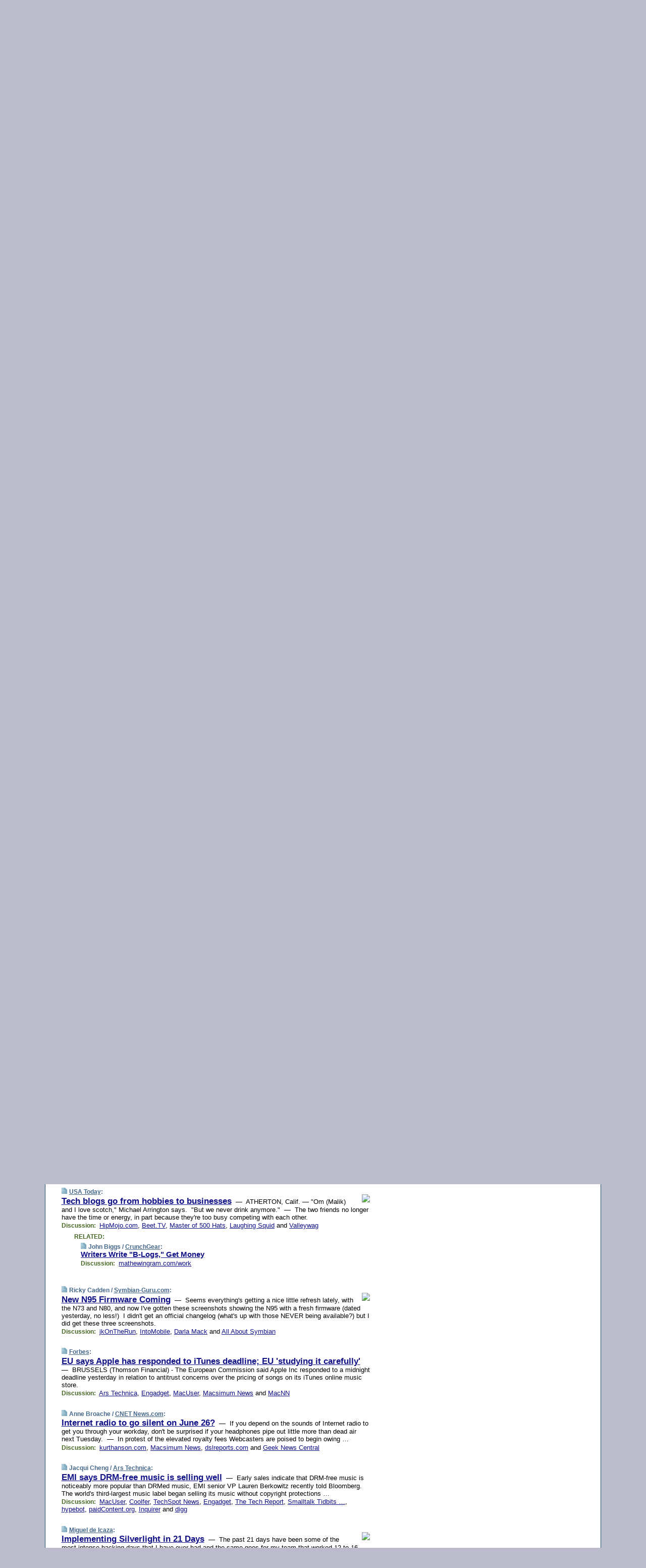

--- FILE ---
content_type: text/html; charset=UTF-8
request_url: https://www.techmeme.com/070621/p14
body_size: 129456
content:
<!DOCTYPE HTML PUBLIC "-//W3C//DTD HTML 4.01 Transitional//EN" "http://www.w3.org/TR/html4/loose.dtd">
<HTML>
<HEAD>
<TITLE>Techmeme: Tech blogs go from hobbies to businesses (USA Today)</TITLE>
<META HTTP-EQUIV="Expires" CONTENT="now">
<META NAME="description" CONTENT="The web's technology news site of record, Techmeme spotlights the hottest tech stories from all around the web on a single page.">
<META NAME="application-name" content="Techmeme" />
<META PROPERTY="fb:app_id" CONTENT="105601372888971" />
<LINK REL="alternate" TYPE="application/rss+xml" TITLE="RSS" HREF="http://www.techmeme.com/index.xml" />
<LINK REL="SHORTCUT ICON" HREF="/img/favicon.ico">
<link rel="image_src" href="http://www.techmeme.com/m/config/tech/iicon.gif" />
<link rel="apple-touch-icon" href="http://www.techmeme.com/m/config/tech/iicon.gif" />
<STYLE TYPE="text/css" MEDIA="all">
img.sharebutton {position:relative;bottom:-1px;cursor:pointer;cursor:hand;}
img.shareicon {min-height:16px;min-width:16px;}
.sharebox {position:absolute;z-index:50;}
.bdlight {position:relative;top:2px;left:2px;background-color:rgba(184, 182, 184, 0.4);-webkit-border-radius:7px;-moz-border-radius:7px;}
.bddark {position:relative;top:-1px;left:-1px;background-color:rgba(128, 128, 128, 0.4);-webkit-border-radius:7px;-moz-border-radius:7px;}
.shareboxcontent {position:relative;top:-1px;left:-1px;padding:6px 4px 4px;border:1px solid #1F4C63;background:#F3F3F3 none repeat;-webkit-border-radius:7px;-moz-border-radius:7px;}
table.share {width:13.5em;}
td.shareonhead {background:#1F4C63;color:white;font-weight:bold;}
.twittershare {position:relative;bottom:3px;padding-left:0.15em;}
.facebookshare {position:relative;bottom:3px;padding-left:0.15em;}
td.linkto {border-top:1px solid gray;}
table.permalinks {width:13.5em;}
td.permalinkhead {background:#1F4C63;color:white;font-weight:bold;}
td.permalink {padding:0;margin:0;}
input.permalink {font-size:0.9em;width:14.5em;}
a.share {text-decoration:underline;color:#345}
a.share:visited {color:#345;}
a.share:hover {background:#1F4C63;color:#fff;}
.rpan {position:relative !important}
#countercolspaceholder {display:none}
.spaceholdertransitions {-webkit-transition:height 0.4s ease;-moz-transition-property:height;-moz-transition-duration:0.4s;-o-transition-property:height;-o-transition-duration:0.4s}
.countercoltransitions {-webkit-transition:top 0.4s ease;-moz-transition-property:top;-moz-transition-duration:0.4s;-o-transition-property:top;-o-transition-duration:0.4s}
.notransitions {-webkit-transition-duration:0s !important;-moz-transition-duration:0s !important;-o-transition-duration:0s !important}
#newpostscounter {display:none;z-index:0;color:#468;border:solid 1px #bcc3d0;text-align:center;padding:0.5em 0;margin-top:1.6em;font-size:0.9em;font-weight:normal;background:-webkit-gradient(linear, left top, left bottom, from(#dce3f0), to(#bcc3d0));background:-moz-linear-gradient(top, #dce3f0, #bcc3d0);background-image:-o-linear-gradient(rgb(220,227,240),rgb(188,195,208));filter:progid:DXImageTransform.Microsoft.gradient(startColorstr='#dce3f0', endColorstr='#bcc3d0');-webkit-border-radius:6px;-moz-border-radius:6px;border-radius:6px}
#newpostscounter:hover {border-color:#468;cursor:pointer}
#countercol {z-index:10;top:0;width:100%;background-color:white}
BODY {font-family:arial;font-size:0.80em;margin:0;padding:0}
FORM {margin:0}
A IMG {border:none;}
TD {font-family:arial;font-size:0.80em}
H1 {margin:0;font-size:2em;font-family:tahoma;font-weight:bold}
H1 A:visited {color:#118}
A:link {color:#118}
A:visited {color:#927}
A:hover {background:#118;color:#fff}
.mls A:link {color:#448;}
.mls A:visited {color:#957;}
.mls A:hover {background-color:#118;color:#fff;}
STRONG {font-weight:bolder;font-size:1.2em;line-height:1.1em}
.L1 {font-size:1.3em;font-weight:bolder}
.L2 {font-size:1.4em;font-weight:bolder}
.L3 {font-size:1.5em;font-weight:bold;line-height:1.1em;letter-spacing:-0.01em}
.L4 {font-size:1.7em;font-weight:bold;line-height:1.04em;letter-spacing:-0.02em}
.L5 {font-size:1.9em;font-weight:bold;line-height:1.02em;letter-spacing:-0.03em}
.ii {padding-top:0.2em}
.upd A.nfdl:link {color:#222;text-decoration:none;}
.upd A.nfdl:visited {color:#222;text-decoration:none;}
.upd A.nfdl:hover {background:#118;color:#fff;}
.relhed {margin-top:0.2em;margin-left:2em}
.relitems {margin:0 0 1em 3em}
.ill {float:right;padding:1em 0 0.5em 1em}
.sitems .ill {padding:0.1em 0 0 0.5em}
.hill {float:right;padding:0 0 0.5em 1em}
.sill {float:right;padding:1em 0 0 0.5em}
.item {padding-top:0.5em;padding-bottom:0.5em;clear:both}
.sitems .item {padding:0.8em 0}
.ifsp {background:#e7e7de;border:solid 2px #f0f0f8;margin:0.5em 0;padding:0.5em;position:relative;left:-0.5em}
.ifsp .item {padding:1em 0}
.ifspd {color:#886;font-weight:bold;font-size:0.9em;text-align:right;text-transform:uppercase}
.heditem {padding-top:0.5em;padding-bottom:0.5em}
.hic {clear:both}
.halfcol DIV.heditem {padding-top:0.5em;padding-bottom:0.7em}
.halfcol {float:left;width:49.6%}
.clus {padding-top:0.5em;padding-bottom:0.5em}
.mlk {margin-top:0.1em}
.lnkr {margin-left:3.0em;padding-bottom:0.1em}
.lnkr A {font-weight:bolder}
.shr {margin-left:2.0em;padding:0.3em 0}
.shr A {padding:0.2em;border-color:#789;border-style:solid;border-width:1px;font-weight:bolder;font-size:0.9em}
.shr A:visited {color:#118}
.shr A:hover {background:#118;color:#fff}
A.oc {font-size:1.1em;text-decoration:none;color:#000;padding:0px 3px}
A.oc:visited {color:#000}
A.oc:hover {color:#000}
.show {border-color:#789;border-style:solid;border-width:1px;position:absolute;margin-left:-1.5em;font-weight:bold}
.drhed {color:#462;font-weight:bold;font-size:0.9em;padding-right:0.3em}
.rpan {float:left;width:38.9%;background:#fff}
.clearfloats {clear:both;width:100%;font-size:0.2em}
.nmpad {padding:1.5em 2em 0}
.mainpad {float:left;width:59%;padding-right:1.0em}
.padl {padding-left:2em}
.padlr {padding:0 2em}
.upd {padding-bottom:0.5em}
.upd A {font-weight:bold}
.upd A:visited {color:#118}
.upd A:hover {background-color:#118;color:#fff}
#preflink {text-align:right;padding:0.3em 3.8em}
#preflink A:visited {color:#118}
#preflink A:hover {background-color:#118;color:#fff}
#prefbox {margin:1.5em 0 0;padding-top:0.5em;padding-bottom:0.5em;border-style:solid none solid;border-width:4px;border-color:#2E4169;background:#dce3f0;text-align:center}
.rtxt {padding-left:0.5em;padding-right:0.5em;padding-bottom:0.5em}
.snh A {font-weight:bolder}
.snh {padding:0.4em 0;}
.new {padding-left:2em;color:#f00;font-style:italic;font-weight:bold;font-family:arial;font-size:0.9em}
.recent {padding-left:2em;color:#b02;font-style:italic;font-weight:bold;font-family:arial;font-size:0.9em}
.ago {padding:0 0.5em 0;float:right;font-style:italic;font-size:0.9em}
.rnhdbak {letter-spacing:0.2em;text-transform:uppercase;font-family:arial;font-style:italic;font-weight:bold;color:#fff}
.rnhd1 {padding-left:0.6em}
.rnhd3 {padding-left:1em}
.rnbody {padding:0.7em 1.0em 0}
.rncont {margin-top:1.5em;max-width:1200px}
.rnbody P {margin:0.5em 0 0 0}
.nornbody {padding:0.7em 0.5em 0 0.5em}
.rnhang {text-align:right;margin-right:2.8em;padding:0.3em 1em 0.3em 1.5em;color:#fff;font-weight:bold;max-width:600px}
.aboutrn .rnhdbak {background:url(/img/green/rnhdbak.png)}
.aboutrn .rnhd1 {background:url(/img/green/rnhd1.png)}
.aboutrn .rnhd2 {background:url(/img/green/rnhd2.png)}
.aboutrn .rnhd3 {background:url(/img/green/rnhd3.png) no-repeat}
.aboutrn .rnftbak {background:url(/img/green/rnftbak.png) bottom left}
.aboutrn .rnbody {background:#d3e6d3}
.aboutrn .rnhang {background:url(/img/green/rnhang.png) bottom left}
.sponrn .rnhdbak {background:url(/img/y775/rnhdbak.png);}
.sponrn .rnhd1 {background:url(/img/y775/rnhd1.png);}
.sponrn .rnhd2 {background:url(/img/y775/rnhd2.png);}
.sponrn .rnhd3 {background:url(/img/y775/rnhd3.png) no-repeat;}
.sponrn .rnftbak {background:url(/img/y775/rnftbak.png) bottom left;}
.sponrn .rnbody {background:#e7e7de;}
.sponrn .rnhang {background:url(/img/y775/rnhang.png) bottom left;}
.featrn .rnhdbak {background:url(/img/y775/rnhdbak.png);}
.featrn .rnhd1 {background:url(/img/y775/rnhd1.png);}
.featrn .rnhd2 {background:url(/img/y775/rnhd2.png);}
.featrn .rnhd3 {background:url(/img/y775/rnhd3.png) no-repeat;}
.featrn .rnftbak {background:url(/img/y775/rnftbak.png) bottom left;}
.featrn .rnbody {background:#e7e7de;}
.featrn .rnhang {background:url(/img/y775/rnhang.png) bottom left;}
.col0rn .rnhdbak {background:url(/img/bl268/rnhdbak.png)}
.col0rn .rnhd1 {background:url(/img/bl268/rnhd1.png)}
.col0rn .rnhd2 {background:url(/img/bl268/rnhd2.png)}
.col0rn .rnhd3 {background:url(/img/bl268/rnhd3.png) no-repeat}
.col0rn .rnftbak {background:url(/img/bl268/rnftbak.png) bottom left}
.col0rn .rnbody {background:#d7e7ee}
.col0rn .rnhang {background:url(/img/bl268/rnhang.png) bottom left}
.col1rn .rnhdbak {background:url(/img/bl248/rnhdbak.png)}
.col1rn .rnhd1 {background:url(/img/bl248/rnhd1.png)}
.col1rn .rnhd2 {background:url(/img/bl248/rnhd2.png)}
.col1rn .rnhd3 {background:url(/img/bl248/rnhd3.png) no-repeat}
.col1rn .rnftbak {background:url(/img/bl248/rnftbak.png) bottom left}
.col1rn .rnbody {background:#dce3f0}
.col1rn .rnhang {background:url(/img/bl248/rnhang.png) bottom left}
DIV.pagecont {margin:2em auto 2em auto;max-width:86em;border-style:solid;border-width:0.6em 1px;border-color:#1F4C63;background:#fff}
DIV.bcp {}
BODY {background:#bbc}
#twitter_icon_preloader {display:none;background-image:url(/img/twitter_icon16.gif);background-repeat:no-repeat}
#facebook_icon_preloader {display:none;background-image:url(/img/facebook_icon16.gif);background-repeat:no-repeat}
CITE {font-weight:bold;font-size:0.9em;font-style:normal}
CITE {color:#468}
CITE A:link {color:#468}
CITE A:visited {color:#468}
CITE A:hover {color:#fff;background:#118}
DIV.shr A {background-color:#def}
A.oc:hover {background-color:#def}
A.oc {background-color:#def}
DIV.hha {background:#efebdc;padding:0.3em;border-bottom:solid 2px #c5c5c5;text-align:center;display:none}
</STYLE>
<STYLE TYPE="text/css" MEDIA="handheld">
DIV.hha {display:block}
</STYLE>
<script language="javascript">
<!--
var verticalName = 'Techmeme';
var verticalUrl =  'https://www.techmeme.com/';
var shortenerPrefix = 'https://techme.me/';
var twitterViaStr = '(via @Techmeme)';
var fbViaStr = '(via Techmeme.com)';
var shareIconsPath = '/img/';
var mouseOver = '';
var ignoreMouseOver = false;
var mouseOverButtonTimer;
function writeShareButton(shareBoxId) {
document.write('<img class="sharebutton" src="' + shareIconsPath + 'share.png" onclick="toggleShareBoxDisplay(\'' + shareBoxId +
'\');" onmouseover="mouseOverShareButton(\'' + shareBoxId + '\');" onmouseout="mouseOutOfShareBoxAndButton(\'' + shareBoxId + '\');"' +
' onmousedown="displayShareBox(event,\'' + shareBoxId + '\');">');
}
function mouseOverShareButton(shareBoxId) {
mouseOver = shareBoxId + 'b';
if (mouseOverButtonTimer)
clearTimeout(mouseOverButtonTimer);
mouseOverButtonTimer = setTimeout(function() { isMouseStillOnShareButton(shareBoxId); }, 1000);
}
function isMouseStillOnShareButton(shareBoxId) {
var shareBox = document.getElementById(shareBoxId);
if (mouseOver == (shareBoxId + 'b') && shareBox.style.display == 'none') {
initShareBoxIfNecessary(shareBoxId);
shareBox.style.display = 'block';
}
}
function mouseOutOfShareBoxAndButton(shareBoxId) {
mouseOver = '';
setTimeout(function() { isMouseStillOffShareBoxAndButton(shareBoxId); }, 1000);
}
function isMouseStillOffShareBoxAndButton(shareBoxId) {
if (!ignoreMouseOver && !(mouseOver == shareBoxId) && !(mouseOver == (shareBoxId + 'b')))
document.getElementById(shareBoxId).style.display = 'none';
}
function toggleShareBoxDisplay(shareBoxId) {
var shareBox = document.getElementById(shareBoxId);
if (mouseOverButtonTimer && mouseOver == (shareBoxId + 'b'))
clearTimeout(mouseOverButtonTimer);
initShareBoxIfNecessary(shareBoxId);
if (shareBox.style.display == 'block')
shareBox.style.display='none';
else
shareBox.style.display='block';
}
function displayShareBox(event,shareBoxId) {
if (detectRightClick(event)) {
initShareBoxIfNecessary(shareBoxId);
document.getElementById(shareBoxId).style.display='block';
}
}
function initShareBoxIfNecessary(shareBoxId) {
var shareBox = document.getElementById(shareBoxId);
if (!shareBox.getAttribute('init')) {
shareBox.innerHTML = getShareBoxHtml(shareBoxId);
shareBox.onmouseover = function() { mouseOver = shareBoxId; };
shareBox.onmouseout = function() { mouseOutOfShareBoxAndButton(shareBoxId); };
sharePermalink(shareBoxId);
populateShareBoxPermalinks(shareBoxId);
shareBox.setAttribute('init','true');
}
}
function sharePermalink(shareBoxId) {
var shareBox = document.getElementById(shareBoxId);
var twitterLink = document.getElementById(shareBoxId+'twl');
twitterLink.href = "https://twitter.com/intent/tweet?text=" +
encodeURIComponent(shareBox.getAttribute('head') + " " + shortenerPrefix + shareBox.getAttribute('spml'));
twitterLink.title = shareBox.getAttribute('head') + " " + shortenerPrefix + shareBox.getAttribute('spml');
var facebookLink = document.getElementById(shareBoxId+'fbl');
facebookLink.href = "https://www.facebook.com/sharer.php?u=" +
encodeURIComponent(shortenerPrefix + shareBox.getAttribute('spml')) + "&t=" + encodeURIComponent(shareBox.getAttribute('head'));
facebookLink.title = shareBox.getAttribute('head') + " " + shortenerPrefix + shareBox.getAttribute('spml');
}
function shareSource(shareBoxId) {
var shareBox = document.getElementById(shareBoxId);
var twitterLink = document.getElementById(shareBoxId+'twl');
twitterLink.href = "https://twitter.com/intent/tweet?text=" +
encodeURIComponent(shareBox.getAttribute('head') + " " + shareBox.getAttribute('url') + " " + twitterViaStr);
twitterLink.title = shareBox.getAttribute('head') + " " + shareBox.getAttribute('url') + " " + twitterViaStr;
var facebookLink = document.getElementById(shareBoxId+'fbl');
facebookLink.href = "https://www.facebook.com/sharer.php?u=" +
encodeURIComponent(shareBox.getAttribute('url')) + "&t=" + encodeURIComponent(shareBox.getAttribute('head') + " " + fbViaStr);
facebookLink.title = shareBox.getAttribute('head') +  " " + shareBox.getAttribute('url') + " " + fbViaStr;
}
function populateShareBoxPermalinks(shareBoxId) {
var pml = document.getElementById(shareBoxId).getAttribute('pml');
var pmlParts = pml.split('p');
var permalink = verticalUrl + pmlParts[0] + '/p' + pmlParts[1] + '#a' + pml;
document.getElementById(shareBoxId+'pml').value = permalink;
document.getElementById(shareBoxId+'pmll').href = permalink;
var spml = document.getElementById(shareBoxId).getAttribute('spml');
var shortPermalink = shortenerPrefix + spml;
document.getElementById(shareBoxId+'spml').value = shortPermalink;
document.getElementById(shareBoxId+'spmll').href = shortPermalink;
}
function selectTextboxContents(element) {
element.focus();
element.select();
}
function detectRightClick(event) {
return ((event.which == null && event.button == 2) // IE
|| event.which == 3) // others
}
function detectRightClickOnTextbox(event, element) {
if (detectRightClick(event)) {
ignoreMouseOver = true;
selectTextboxContents(element);
var shareBoxId = mouseOver;
setTimeout(function() { ignoreMouseOver = false; setTimeout(function() { isMouseStillOffShareBoxAndButton(shareBoxId); }, 0);}, 4000);
}
}
function getShareBoxHtml(shareBoxId) {
return '<div class="bdlight"><div class="bddark"><div class="shareboxcontent">' +
'<table class="share"><tr><td colspan="2" align="center" class="shareonhead">Share On:</td></tr>' +
'<tr><td><img class="shareicon" src="' + shareIconsPath + 'twitter_icon16.gif"/><span class="twittershare"><a id="' + shareBoxId + 'twl" class="share" target="_blank">Twitter</a></span></td>' +
'<td><img class="shareicon" src="' + shareIconsPath + 'facebook_icon16.gif"/><span class="facebookshare"><a id="' + shareBoxId + 'fbl" class="share" target="_blank">Facebook</a></span></td></tr>' +
'<tr><td colspan="2" class="linkto">Link to:' +
'<input type="radio" id="' + shareBoxId + 'ltp" name="' + shareBoxId + 'slt" value="permalink" onclick="sharePermalink(\'' + shareBoxId + '\')" checked/><label for="' + shareBoxId + 'ltp">' + verticalName + '</label>' +
'<input type="radio" id="' + shareBoxId + 'lts" name="' + shareBoxId + 'slt" value="sourcelink" onclick="shareSource(\'' + shareBoxId + '\')" /><label for="' + shareBoxId + 'lts">Source</label></td></tr><tr></table>' +
'<table class="permalinks"><tr><td colspan="2" align="center" class="permalinkhead">Permalink:</td></tr>' +
'<tr><td><a id="' + shareBoxId + 'pmll" class="share" target="_blank">Full</a></td><td align="right" class="permalink"><input id="' + shareBoxId + 'pml" type="text" class="permalink" readonly title="Ctrl+c to copy" onclick="selectTextboxContents(this);" onmousedown="detectRightClickOnTextbox(event, this);"></td></tr>' +
'<tr><td><a id="' + shareBoxId + 'spmll" class="share" target="_blank">Short</a></td><td align="right" class="permalink"><input id="' + shareBoxId + 'spml" type="text" class="permalink" readonly title="Ctrl+c to copy" onclick="selectTextboxContents(this);" onmousedown="detectRightClickOnTextbox(event, this);"></td></tr></table>' +
'</div></div></div>';
}
function preloadImage(id) {
var a=document.createElement("div");
a.id=id;
document.body.appendChild(a)
}
function preloadShareImages(){
preloadImage('twitter_icon_preloader');
preloadImage('facebook_icon_preloader');
}
-->
</script>
<script>
var NTptpssd = 40*1000;
var NTpsl = 3*60*1000;
var NTppds = 30*1000;
var NTrtdpsa = 15*60*1000;
var NTpssr = 40*1000;
var NTvn = document.title;
function NTgxhro() {
if (window.XMLHttpRequest) {
return new XMLHttpRequest();
} else if(window.ActiveXObject) {
return new ActiveXObject("Microsoft.XMLHTTP");
}
}
var NTlft;
var NTnpc = 0;
var NTnpcial = false;
var NTnpcs = false;
var NTpsst;
var NTdps = false;
var NTnpcr = NTgxhro();
var NTnpcrt;
var NTnpcrti =  10*1000;
function NTsnpcps() {
NTpsst = (new Date()).getTime();
NTfnpc();
}
function NTfnpc() {
NTnpcr.open("GET","/feedsmanager/ps?t=" + baseFeedTime, true);
NTnpcr.onreadystatechange = NThnpcrsc;
NTnpcr.send(null);
NTnpcrt = setTimeout(NTnpcrt_, NTnpcrti);
}
function NThnpcrsc() {
if (NTnpcr.readyState == 4) {
clearTimeout(NTnpcrt);
if (NTnpcr.status == 200) {
try {
var NTr = eval("(" + NTnpcr.responseText + ")");
if (!NTr.error && NTr.time > NTlft) {
NTlft = NTr.time;
if (NTr.at_least) {
if (NTr.count == 0 && NTnpc == 0) {
NTdps = false;
NTsnnpcf(true);
} else {
NTnpc = NTr.count > NTnpc? NTr.count : NTnpc;
NTnpcial = true;
NTunpc();
return;
}
} else {
NTnpc = NTr.count;
NTunpc();
NTdps = false;
NTsnnpcf(true);
}
} else {
NTsnnpcf(false);
}
} catch (e) {
NTsnnpcf(false);
}
} else {
NTsnnpcf(false);
}
}
}
function NTsnnpcf(NTfnps) {
var now = new Date();
if (now.getTime() - NTlft > NTrtdpsa && !NTdps)
NTdps = true;
if (NTfnps
|| NTdps
|| (now.getTime() + NTppds - NTpsst) > NTpsl)
setTimeout(NTsnpcps, NTnpssi());
else
setTimeout(NTfnpc, NTppds);
}
function NTnpssi() {
var now = new Date();
var NTnpt = (now.getMinutes() % 5)*60000 + now.getSeconds()*1000 + now.getMilliseconds();
var rand = Math.floor(Math.random()*NTpssr);
var NTtl = (NTnpt < NTptpssd ? NTptpssd : 300000 + NTptpssd) - NTnpt + rand;
return NTtl;
}
function NTunpc() {
document.getElementById('newpostscounter').innerHTML =
NTnpc + (NTnpcial? '+':'') + ' new item' + (NTnpc > 1 || NTnpcial ? 's' : '');
if (!NTnpcs && NTnpc > 0) {
var col = document.getElementById('countercol');
var ticker = document.getElementById('newpostscounter');
var holder = document.getElementById('countercolspaceholder');
var spacer = document.getElementById('counterspacer');
if (navigator.appName == 'Microsoft Internet Explorer')
ticker.style.display = 'block';
else {
col.style.position = 'absolute';
ticker.style.display = 'block';
holder.style.display = 'block';
if (spacer)
spacer.style.display = 'block';
holder.style.height=(col.offsetHeight - ticker.offsetHeight - ticker.offsetTop) + 'px';
function NTfcd () {
holder.style.display = 'none';
col.className = 'notransitions';
col.style.top = '0';
col.style.position = 'relative';
}
col.addEventListener('transitionend',NTfcd,false);
col.addEventListener('oTransitionEnd',NTfcd,false);
col.addEventListener('webkitTransitionEnd', NTfcd, false);
setTimeout(function() {
holder.className='spaceholdertransitions';
col.className='countercoltransitions';
col.style.top=(ticker.offsetHeight + ticker.offsetTop + (spacer? spacer.offsetHeight : 0)) +'px';
holder.style.height=(col.offsetHeight + (spacer? spacer.offsetHeight : 0)) +'px';
},1000);
}
NTnpcs = true;
}
if (NTnpc > 0)
document.title = '(' + NTnpc + (NTnpcial? '+':'') + ') ' + NTvn;
}
function NTnpcrt_() {
if (NTnpcr.readyState != 0) {
NTnpcr.onreadystatechange = null;
NTnpcr.abort();
NTsnnpcf(false);
}
}
function NTinpcp() {
NTlft = baseFeedTime;
var now = new Date();
if (now.getTime() - NTlft > NTrtdpsa)
NTdps = true;
var NTnpt = (now.getMinutes() % 5)*60000 + now.getSeconds()*1000 + now.getMilliseconds();
var NTbfd = new Date(baseFeedTime);
var NTnp;
if (now.getTime() - NTnpt == baseFeedTime - NTbfd.getSeconds()*1000 - NTbfd.getMilliseconds()) {
NTnp = 300000 + NTptpssd - NTnpt + Math.floor(Math.random()*NTpssr);
setTimeout(NTsnpcps, NTnp);
} else if (NTnpt < NTptpssd || NTnpt > NTptpssd + NTpsl) {
NTnp = NTnpssi();
setTimeout(NTsnpcps, NTnp);
} else {
NTpsst = now.getTime() - NTnpt + NTptpssd;
NTnp = Math.floor(Math.random()*NTpssr);
setTimeout(NTfnpc, NTnp);
}
}
function NTiD3fpor() {
var pattern = /https?:\/\/(www\.)?techmeme\.com($|\/$|\/#|\/river)/i;
return pattern.test(location.href);
}
function NTiD3t() {
if (NTiD3fpor())
NTit();
}
function NTit() {
setTimeout(function() {
NTinpcp();
}, 0);
}
</script>
<SCRIPT TYPE="text/javascript">
<!--
var pgrdad='June 21, 2007, 4:35 PM';
var e;
var nh=0;
var ncl=0;
var ctsidi=0;
var nwcbe;
var sdcbe;
var sccbe;
var fsne;
var ckd='';
function createCookie(name,value) {
document.cookie = name+"="+value+"; expires=Tue, 19 Jan 2038 03:14:07 GMT; path=/"+ckd;
}
function readCookie(name) {
var nameEQ = name + "=";
var ca = document.cookie.split(';');
for(var i=0;i < ca.length;i++) {
var c = ca[i];
while (c.charAt(0)==' ') c = c.substring(1,c.length);
if (c.indexOf(nameEQ) == 0) return c.substring(nameEQ.length,c.length);
}
return null;
}
function eraseCookie(name) {
document.cookie = name+"=; expires=Thu, 01-Jan-70 00:00:01 GMT; path=/"+ckd;
}
function xnwcb() { rnwcb(); svprefs(); }
function xsdcb() { rsdcb(); svprefs(); }
function xsccb() { rsccb(); svprefs(); }
function xfsn() { rfsn(); svprefs(); }
function rdprefs() {
var cookie_val = readCookie('myprefs');
nwcbe.checked = false;
sdcbe.checked = false;
sccbe.checked = false;
fsne.selectedIndex=2;
if (cookie_val) {
var va = cookie_val.split('+');
for(var i=0;i < va.length;i++) {
var val = va[i];
if (val == 'new_window') {
nwcbe.checked = true;
} else if (val == 'show_disc') {
sdcbe.checked = true;
} else if (val == 'show_cite') {
sccbe.checked = true;
} else if (val.indexOf('font_size') == 0) {
fsne.selectedIndex=parseInt(val.charAt(9));
}
}
}
}
function vfprefs() {
var cookie_val = readCookie('myprefs');
var ckdise = document.getElementById('ckdis');
if (cookie_val) { ckdise.style.display = 'none'; } else { ckdise.style.display = 'block'; }
}
function svprefs() {
var cookie_val = '';
if (nwcbe.checked) {
cookie_val += 'new_window';
}
if (sdcbe.checked) {
if (cookie_val) { cookie_val += '+'; }
cookie_val += 'show_disc';
}
if (sccbe.checked) {
if (cookie_val) { cookie_val += '+'; }
cookie_val += 'show_cite';
}
if (fsne.selectedIndex!=2) {
if (cookie_val) { cookie_val += '+'; }
cookie_val += 'font_size'+fsne.selectedIndex;
}
if (cookie_val == '') {
eraseCookie('myprefs');
} else {
createCookie('myprefs', cookie_val);
vfprefs();
}
}
function rnwcb() {
var where;
if (nwcbe.checked)
where = "_blank";
else
where = "_self";
var jump_prefix = location.href.substring(0, location.href.length - location.hash.length) + '#';
for (var i=0; i<=(document.links.length-1); i++) {
var href = document.links[i].href;
if ((href.indexOf("javascript:") != 0) && (href.indexOf(jump_prefix) != 0) && (!(/^https?:\/\/([a-z]+\.)?techmeme\.com\//.test(href)) || /^https?:\/\/([a-z]+\.)?techmeme\.com\/goto/.test(href))) {
document.links[i].target = where;
}
}
}
function td(id) {
var e = document.getElementById(id);
if (e.style.display == 'none') {
e.style.display = 'block';
} else {
e.style.display = 'none';
}
}
function ickd() {
var dd = document.domain;
if (dd) {
var da = dd.split('.');
var rd=da[da.length-2]+'.'+da[da.length-1];
ckd='; domain=.'+rd;
}
}
function uab() {
var dr=document.referrer;
if ( dr && (
(dr.search(/\bstumbleupon\.com\//) != -1) || (
(dr.search(/\b(techmeme|memeorandum|memorandum|memeorandom)\b/) == -1) &&
( ((dr.search(/[.\/]google\./) != -1) && (dr.search(/\bq=/) != -1)) ||
((dr.search(/\bsearch\.[a-z]+\./) != -1) && (dr.search(/\b(p|q|as_q)=/) != -1))
)
)
)
) {
td('addbox');
}
}
function init_all() {
cmplu();
td('preflink');
nwcbe = document.getElementById('nwcb');
sdcbe = document.getElementById('sdcb');
sccbe = document.getElementById('sccb');
fsne = document.getElementById('fsn');
eraseCookie('prefs');
ickd();
rdprefs();
rfsn();
rsdcb();
rsccb();
rnwcb();
hhash();
if (!document.styleSheets) {
document.getElementById('fscont').style.display = 'none';
}
uab();
TiLTT();
setTimeout("TeD()", TwTSE);
preloadShareImages();
}
var TdTD = 400;
var TnTB = 700;
var TwTSE = 200;
var TnOE = 3;
var TwTBE = 0;
var TwTCD = 150;
var TsTS = '/do/lc';
var TeTD = Number.MAX_VALUE;
var TgETD = false;
var TdE = new Array();
var TE = function() {
this.Tx = false;
this.Ts = 0;
this.Td = 0;
this.toString = function() {
return this.Ts + " " + this.Td;
}
}
TE.Tc = function (a,b) {
return a.Td - b.Td
}
var TcE_ = null;
function TgXMLHR() {
var Tx = false;
if (window.XMLHttpRequest) {
Tx = new XMLHttpRequest();
} else {
try
{
Tx = new ActiveXObject("Msxml2.XMLHTTP");
}
catch (ev)
{
try
{
Tx = new ActiveXObject("Microsoft.XMLHTTP");
}
catch (ev)
{
Tx = false;
}
}
}
return Tx;
}
function TeD() {
TcE_ = new TE();
TcE_.Tx = TgXMLHR();
if (TcE_.Tx) {
TcE_.Tx.open('POST', TsTS+'?tm=true', true);
TcE_.Tx.setRequestHeader("Content-type", "application/x-www-form-urlencoded");
TcE_.Tx.onreadystatechange = TeC;
TcE_.Ts = new Date().getTime();
TcE_.Tx.send(null);
}
}
function TeC() {
if (TcE_.Tx.readyState == 4 && TcE_.Tx.status == 200) {
TcE_.Td = new Date().getTime() -  TcE_.Ts;
TdE.push(TcE_);
if (TdE.length < TnOE)
setTimeout("TeD()", TwTBE);
else
TcED();
}
}
function TcED() {
TdE.sort(TE.Tc);
TeTD = TdE[Math.floor(TnOE/2)].Td + TwTCD;
TgETD= true;
}
function Tt(link) {
if (isSafari() && TgETD && TeTD <= TdTD)
{
var TtD = TeTD;
var Tx = TgXMLHR();
if (Tx) {
Tx.open('POST', TsTS+'?tm=false&href='+encodeURIComponent(link.href)+'&data='+TtD_(TtD),false);
Tx.setRequestHeader("Content-type", "application/x-www-form-urlencoded");
Tx.send(null);
}
}
else if (!(TgETD && (TeTD >= TnTB)))
{
var TtD;
if (!TgETD || (TgETD && (TeTD > TdTD)))
TtD = TdTD;
else
TtD = TeTD;
var Tx = TgXMLHR();
if (Tx) {
Tx.open('POST', TsTS+'?tm=false&href='+encodeURIComponent(link.href)+'&data='+TtD_(TtD),true);
Tx.setRequestHeader("Content-type", "application/x-www-form-urlencoded");
Tx.send(null);
var TcT = new Date();
TeT = TcT.getTime() + TtD;
while (TcT.getTime() < TeT)
TcT = new Date();
if (Tx.readyState != 4)
Tx.abort();
}
}
}
function isSafari() {
return ((navigator.appCodeName + navigator.appName + navigator.appVersion).search(/safari/i) != -1);
}
function TtD_(TtD) {
var data =
pgrdad + " " +
TdTD + " " +
TnTB + " " +
TwTSE + " " +
TnOE + " " +
TwTBE + " " +
TwTCD + " " +
TeTD + " " +
TgETD + " " +
"(" + TdE + ") " +
isSafari() + " " +
TtD;
return data;
}
function TiLTT() {
var jump_prefix = location.href.substring(0, location.href.length - location.hash.length) + '#';
for (var i=0; i<=(document.links.length-1); i++) {
var href = document.links[i].href;
if ((href.indexOf("javascript:") != 0) && (href.indexOf(jump_prefix) != 0))
document.links[i].onclick = function(){Tt(this)};
}
}
function cmplu() {
var a=location.hash;
if (!a) {
var lh=location.href;
lh = lh.replace(/\?.*$/, '');
if (lh.search(/\/[0-9][0-9][0-9][0-9][0-9][0-9]\/p[0-9]*$/) != -1) {
var pa = lh.split('/');
var di = pa.length - 2;
var na = lh + '#a' + pa[di] + pa[di+1];
window.location.replace(na);
}
}
}
function hhash() {
var a=location.hash;
if (a) {
var i=a.substring(2,a.length);
var je = document.getElementById(i);
je.scrollIntoView();
h(i);
}
}
function clh(id) {
ncl++;
if (ncl == nh) {
e.style.backgroundColor = 'transparent';
}
}
function h(id) {
if (e != null) {
e.style.backgroundColor = 'transparent';
}
e = document.getElementById(id);
e.style.backgroundColor = '#ff8';
nh++;
setTimeout('clh()',1500);
}
var nxbe;
var pxbe;
function bnxbe() {
if (nxbe) {
nxbe.style.display = 'block';
pxbe = nxbe;
}
}
function cnxbe() { nxbe = null; }
function nnid(id) {
if (pxbe && (!id || (pxbe != document.getElementById(id)))) { pxbe.style.display = 'none'; }
}
function dlbid(id) {
nxbe = document.getElementById(id);
if (nxbe) {
if (pxbe && (pxbe != nxbe)) { pxbe.style.display = 'none'; }
setTimeout('bnxbe()',50);
}
}
function tgd(idp, p, ii) {
var setd, setp;
if (p) { setp = 'block'; setd = 'none'; }
else { setp = 'none'; setd = 'block'; }
var i, ei;
if (ii) {
i=ii; ei=ii;
} else {
i=1; ei=-1;
document.getElementById(idp+'dxr').style.display = setd;
document.getElementById(idp+'pxr').style.display = setp;
}
while (true) {
var pe = document.getElementById(idp+'p'+i);
if (pe == null) { return; }
var de = document.getElementById(idp+'d'+i);
pe.style.display = setp;
de.style.display = setd;
document.getElementById(idp+'dx'+i).style.display = 'none';
if (i == ei) {
if (!p) { ffbug(idp,p,i); }
return;
}
i++;
}
}
function ffbug(idp,p,i) {
while (true) {
i++;
var pxe=document.getElementById(idp+'px'+i);
if (pxe) {
var d=pxe.style.display;
if (d == 'block') {
pxe.style.display = 'none';
pxe.style.display = 'block';
}
} else {
return;
}
}
}
function rsdcb() {
var j=0;
var setd, setp;
if (sdcbe.checked) { setp = 'block'; setd = 'none'; }
else { setp = 'none'; setd = 'block'; }
while (j < 100) {
var dxre = document.getElementById(j+'dxr');
if (dxre) {
dxre.style.display = setd;
document.getElementById(j+'pxr').style.display = 'none';
}
var i=1;
var pe = document.getElementById(j+'p'+i);
while (pe != null) {
pe.style.display = setp;
document.getElementById(j+'px'+i).style.display = setd;
document.getElementById(j+'d'+i).style.display = setd;
i++;
pe = document.getElementById(j+'p'+i);
}
j++;
}
}
function rsccb() {
var i=0;
var setval;
if (sccbe.checked) { setval = 'block'; } else { setval = 'none'; }
while (true) {
var te = document.getElementById('cts'+i);
if (te == null) { return; }
te.style.display = setval;
i++;
}
}
function rfsn() {
if (document.styleSheets) {
var ss = document.styleSheets[0];
var fs=1.2-0.2*fsne.selectedIndex;
if(ss.addRule) {
ss.addRule("body","font-size:"+fs+"em");
ss.addRule("td","font-size:"+fs+"em");
} else {
ss.insertRule("body,td{font-size:"+fs+"em}",ss.cssRules.length);
}
}
}
function cts(url, pp) {
var re = /#/g;
url = url.replace(re, '%23');
url = url.replace(/&/g, '%26');
var search_urls = [
'http://blogs.icerocket.com/search?q=' + url,
'http://blogsearch.google.com/blogsearch?q=' + url,
'http://www.ask.com/blogsearch?q=' + url
];
var search_site_names = [
'IceRocket',
'Google',
'Ask'
];
document.write('<DIV CLASS="mlk" ID="cts' + ctsidi + '" STYLE="display: none;"><SPAN CLASS="drhed">Link Search:</SPAN> ');
ctsidi++;
for (var i=0; i<search_urls.length; i++) {
var next_search_url = search_urls[i];
if (pp) {
next_search_url = next_search_url.replace(/%23/g, '%2523');
next_search_url = next_search_url.replace(/&/g, '%26');
next_search_url = next_search_url.replace(/\?/g, '%3F');
next_search_url = pp + next_search_url;
}
if (i>0) { document.write(', '); }
if (i == search_urls.length-1)  { document.write('and '); }
document.write('<A HREF="' + next_search_url + '">' + search_site_names[i] + '</A>');
}
document.write("</DIV>\n");
}
function smn() {
document.getElementById('more_new').style.display='block';
document.getElementById('show_more_new').style.display='none';
}
function hmn() {
document.getElementById('more_new').style.display='none';
document.getElementById('show_more_new').style.display='block';
}
// -->
</SCRIPT>
</HEAD>
<BODY ONLOAD="init_all();">
<DIV CLASS="hha">
Check out <B><A HREF="http://www.techmeme.com/mini">Mini-Techmeme</A></B> for simple mobiles or
<B><A HREF="http://www.techmeme.com/m">Techmeme Mobile</A></B> for modern smartphones.
</DIV>
<DIV CLASS="pagecont">
<DIV CLASS="bcp">
<DIV STYLE="float:right">
<DIV CLASS="col0rn">
<DIV CLASS="rnhang">
4:35 PM ET, June 21, 2007
</DIV>
<DIV style="min-height:2em">
<DIV ID="preflink" STYLE="display:none">
<A HREF="javascript: td('aboutbox')">About</A> &nbsp;|&nbsp;
<A HREF="javascript: td('prefbox')">Preferences</A>
</DIV>
</DIV>
</DIV>
<!--search box-->
<div align="right" style="margin-right:2.3em;padding-top:1.2em">
<form name="input" action="/search/query" method="get">
<table>
<tr>
<td><input type="text" name="q" size="18"></td>
<td><input type="submit" value="Search"></td>
<td><span style="display:none"><input type="checkbox" name="wm" value="false" checked="checked"></span></td>
</tr>
</table>
</form>
</div>
</DIV>
<DIV CLASS="nmpad">
<DIV ID="addbox" STYLE="display:none; float:right; margin:1em 3em 0 0; padding: 1em; background:#ffc; border: solid 1px #884;">
Add <B>Techmeme</B> to:
<A HREF="https://add.my.yahoo.com/rss?url=http://www.techmeme.com/index.xml">My Yahoo!</A>
or
<A HREF="https://fusion.google.com/add?feedurl=http://www.techmeme.com/index.xml">Google</A>
</DIV>
<H1>
<A HREF="https://www.techmeme.com/" STYLE="background:transparent;"><IMG SRC="/img/techmeme.png" ALT="Techmeme"/></A>
</H1>
</DIV>
<DIV ID="prefbox" STYLE="display: none">
<FORM STYLE="margin:0">
<B>Preferences:</B> &nbsp;
<INPUT TYPE=checkbox ID="nwcb" ONCLICK="xnwcb();"><SPAN ONCLICK="nwcbe.checked=!nwcbe.checked;xnwcb();">Open Links in New Window</SPAN> &nbsp;
<INPUT TYPE=checkbox ID="sdcb" ONCLICK="xsdcb();"><SPAN ONCLICK="sdcbe.checked=!sdcbe.checked;xsdcb();">Show Discussion Excerpts</SPAN> &nbsp;
<INPUT TYPE=checkbox ID="sccb" ONCLICK="xsccb();"><SPAN ONCLICK="sccbe.checked=!sccbe.checked;xsccb();">Show Link Search</SPAN> &nbsp;
<SPAN ID="fscont">
&nbsp; Font Size:
<SELECT ID="fsn" ONCHANGE="xfsn();">
<OPTION>Very big</OPTION>
<OPTION>Big</OPTION>
<OPTION>Normal</OPTION>
<OPTION>Small</OPTION>
</SELECT>
&nbsp; &nbsp; </SPAN>
<INPUT TYPE=button VALUE="Done" ONCLICK="return td('prefbox');">
</FORM>
<DIV ID="ckdis" STYLE="display: none; padding-top: 0.5em;"><B>Note:</B> Because cookies are disabled, reloading this page will clear your settings.  Refer to <A HREF="https://www.google.com/cookies.html">this page</A> to reenable cookies.</DIV>
</DIV>

<DIV CLASS="mainpad">
<DIV CLASS="padl">
<DIV CLASS="col0rn">
<DIV CLASS="rncont">
<DIV CLASS="rnhdbak">
<SPAN CLASS="rnhd1">&nbsp;</SPAN><SPAN CLASS="rnhd2">Top Items:</SPAN><SPAN CLASS="rnhd3">&nbsp;</SPAN>
</DIV>
</DIV>
</DIV>
<DIV CLASS="nornbody">
<DIV CLASS="clus">
<A NAME="a070621p73"></A>
<A NAME="a070621p99"></A>
<A NAME="a070621p84"></A>
<DIV CLASS="item" ID="070621p73" ONMOUSEOVER="nnid('0dx1')">
<A HREF="http://www.usatoday.com/money/industries/telecom/2007-06-20-at&t-iphone-push_N.htm"><IMG CLASS="ill" SRC="/070621/i73.jpg"></A>
<A HREF="http://www.techmeme.com/070621/p73#a070621p73" TITLE="Permalink"><IMG SRC="/img/pml.png"></A> <CITE><A HREF="http://www.usatoday.com/">USA Today</A>:</CITE>
<DIV CLASS="ii"><STRONG CLASS="L2"><A HREF="http://www.usatoday.com/money/industries/telecom/2007-06-20-at&t-iphone-push_N.htm">AT&T girds for iPhone launch on June 29</A></STRONG>&nbsp; &mdash;&nbsp; For consumers eager to get their hands on an Apple iPhone, here's the good news: It will be available in all 1,800 AT&T phone stores at 6 p.m. sharp on June 29.&nbsp; &mdash;&nbsp; The bad news?&nbsp; "We fully expect one or more of our stores to run out of stock &hellip; </DIV>
<SCRIPT LANGUAGE="JavaScript"><!--
cts('http://www.usatoday.com/money/industries/telecom/2007-06-20-at&t-iphone-push_N.htm');
--></SCRIPT>
<DIV ID="0d1"><DIV CLASS="mlk" ONMOUSEOVER="dlbid('0dx1')" ONMOUSEOUT="cnxbe()">
<DIV ID="0dx1" CLASS="show" STYLE="display:none;"><A CLASS="oc" HREF="javascript:tgd('0',true,1)">+</A></DIV>
<SPAN CLASS="drhed">Discussion:</SPAN>
<A HREF="http://arstechnica.com/journals/apple.ars/2007/06/21/att-some-stores-will-have-more-iphones-than-others">Ars Technica</A>, <A HREF="http://crunchgear.com/2007/06/21/att-hires-2000-extra-employees-for-iphone-launch/">CrunchGear</A>, <A HREF="http://svextra.com/blogs/gmsv/2007/06/my_summer_job_wiping_up_drool_puddles_at_the_iphone_launch.html">Good Morning Silicon Valley</A>, <A HREF="http://www.wirelessinfo.com/content/iHype--iPhones-in-the-wild--AT-T--s-plans-and-some-Calamari.htm">wirelessinfo.com Blog</A>, <A HREF="http://www.tuaw.com/2007/06/21/iphone-data-plan-to-be-announced-june-29th/">The Unofficial Apple Weblog</A> and <A HREF="http://ilounge.com/index.php/news/comments/att-exec-iphone-service-plans-coming-june-29/">iLounge</A>
</DIV></DIV>
<DIV ID="0p1" STYLE="display: none;"><DIV CLASS="mlk">
<DIV ID="0px1" CLASS="show"><A CLASS="oc" HREF="javascript:tgd('0',false,1)">&ndash;</A></DIV>
<SPAN CLASS="drhed">Discussion:</SPAN>
<DIV CLASS="lnkr"><CITE>Jacqui Cheng / <A HREF="http://arstechnica.com/">Ars Technica</A>:</CITE> &nbsp; <A HREF="http://arstechnica.com/journals/apple.ars/2007/06/21/att-some-stores-will-have-more-iphones-than-others">AT&T: Some stores will have more iPhones than others (Updated)</A></DIV><DIV CLASS="lnkr"><CITE>Vince Veneziani / <A HREF="http://crunchgear.com/">CrunchGear</A>:</CITE> &nbsp; <A HREF="http://crunchgear.com/2007/06/21/att-hires-2000-extra-employees-for-iphone-launch/">AT&T Hires 2,000 Extra Employees For iPhone Launch</A></DIV><DIV CLASS="lnkr"><CITE>John Murrell / <A HREF="http://svextra.com/blogs/gmsv">Good Morning Silicon Valley</A>:</CITE> &nbsp; <A HREF="http://svextra.com/blogs/gmsv/2007/06/my_summer_job_wiping_up_drool_puddles_at_the_iphone_launch.html">My summer job?  Wiping up drool puddles at the iPhone launch</A></DIV><DIV CLASS="lnkr"><CITE>Randall Bennett / <A HREF="http://www.wirelessinfo.com/">wirelessinfo.com Blog</A>:</CITE> &nbsp; <A HREF="http://www.wirelessinfo.com/content/iHype--iPhones-in-the-wild--AT-T--s-plans-and-some-Calamari.htm">iHype: iPhones in the wild, ATandT\'s plans and some Calamari</A></DIV><DIV CLASS="lnkr"><CITE>Chris Ullrich / <A HREF="http://www.tuaw.com/">The Unofficial Apple Weblog</A>:</CITE> &nbsp; <A HREF="http://www.tuaw.com/2007/06/21/iphone-data-plan-to-be-announced-june-29th/">iPhone Data Plan to be Announced June 29th?</A></DIV><DIV CLASS="lnkr"><CITE>Charles Starrett / <A HREF="http://www.ilounge.com/">iLounge</A>:</CITE> &nbsp; <A HREF="http://ilounge.com/index.php/news/comments/att-exec-iphone-service-plans-coming-june-29/">News: AT&T exec: iPhone service plans coming June 29</A></DIV><DIV CLASS="shr" ID="0dxr" STYLE="display:block;"><A HREF="javascript:tgd('0',true)">&raquo; All Related Discussion</A></DIV><DIV CLASS="shr" ID="0pxr" STYLE="display:none;"><A HREF="javascript:tgd('0',false)">&laquo; Hide All Related Discussion</A></DIV></DIV>
</DIV>
</DIV>
<DIV CLASS="relhed"><SPAN CLASS="drhed">RELATED:</SPAN></DIV><DIV CLASS="relitems">
<DIV CLASS="item" ID="070621p99" ONMOUSEOVER="nnid()">
<A HREF="http://www.techmeme.com/070621/p99#a070621p99" TITLE="Permalink"><IMG SRC="/img/pml.png"></A> <CITE>Jeremy Horwitz / <A HREF="http://www.ilounge.com/">iLounge</A>:</CITE>
<DIV CLASS="ii"><STRONG CLASS="L1"><A HREF="http://www.ilounge.com/index.php/news/comments/att-denies-6-29-rate-plan-claim-will-announce-earlier/10375">AT&T denies 6/29 rate plan claim, will announce earlier</A></STRONG>&nbsp; &mdash;&nbsp; According to AT&T spokesman Mark Siegel, a report today that AT&T will wait until the day of iPhone's launch to disclose rate plans for the device is inaccurate.&nbsp; "We will disclose before the 29th," said Siegel &hellip; </DIV>
<SCRIPT LANGUAGE="JavaScript"><!--
cts('http://www.ilounge.com/index.php/news/comments/att-denies-6-29-rate-plan-claim-will-announce-earlier/10375');
--></SCRIPT>
</DIV>
<DIV CLASS="heditem" ID="070621p84" ONMOUSEOVER="nnid('0dx2')">
<A HREF="http://www.techmeme.com/070621/p84#a070621p84" TITLE="Permalink"><IMG SRC="/img/pml.png"></A> <CITE><A HREF="http://money.cnn.com/">CNNMoney.com</A>:</CITE><BR>
<STRONG><A HREF="http://money.cnn.com/2007/06/21/news/companies/att_iphone/">AT&T hires extra 2,000 for iPhone launch</A></STRONG>
<SCRIPT LANGUAGE="JavaScript"><!--
cts('http://money.cnn.com/2007/06/21/news/companies/att_iphone/');
--></SCRIPT>
<DIV ID="0d2"><DIV CLASS="mlk" ONMOUSEOVER="dlbid('0dx2')" ONMOUSEOUT="cnxbe()">
<DIV ID="0dx2" CLASS="show" STYLE="display:none;"><A CLASS="oc" HREF="javascript:tgd('0',true,2)">+</A></DIV>
<SPAN CLASS="drhed">Discussion:</SPAN>
<A HREF="http://crave.cnet.com/8301-1_105-9732768-1.html">CNET News.com</A> and <A HREF="http://www.macsimumnews.com/index.php/archive/att_hires_extra_workers_for_iphone_launch/">Macsimum News</A>
</DIV></DIV>
<DIV ID="0p2" STYLE="display: none;"><DIV CLASS="mlk">
<DIV ID="0px2" CLASS="show"><A CLASS="oc" HREF="javascript:tgd('0',false,2)">&ndash;</A></DIV>
<SPAN CLASS="drhed">Discussion:</SPAN>
<DIV CLASS="lnkr"><CITE>Tom Krazit / <A HREF="http://news.com.com/">CNET News.com</A>:</CITE> &nbsp; <A HREF="http://crave.cnet.com/8301-1_105-9732768-1.html">AT&T calls for backup on iPhone Day</A></DIV><DIV CLASS="lnkr"><CITE>Dennis Sellers / <A HREF="http://www.macsimumnews.com/index.php/main/index/">Macsimum News</A>:</CITE> &nbsp; <A HREF="http://www.macsimumnews.com/index.php/archive/att_hires_extra_workers_for_iphone_launch/">AT&T hires extra workers for iPhone launch</A></DIV></DIV>
</DIV>
</DIV>
</DIV>
</DIV>
<DIV CLASS="clus">
<A NAME="a070621p63"></A>
<A NAME="a070621p51"></A>
<A NAME="a070621p96"></A>
<DIV CLASS="item" ID="070621p63" ONMOUSEOVER="nnid('1dx1')">
<A HREF="http://www.techmeme.com/070621/p63#a070621p63" TITLE="Permalink"><IMG SRC="/img/pml.png"></A> <CITE>Brendan Sinclair / <A HREF="http://www.gamespot.com/">GameSpot</A>:</CITE>
<DIV CLASS="ii"><STRONG CLASS="L2"><A HREF="http://www.gamespot.com/news/6172830.html">Sony, Nintendo forbid AO-rated Manhunt 2</A></STRONG>&nbsp; &mdash;&nbsp; Console-makers confirm policies preventing licensed third parties from releasing Adults Only games on their systems, effectively banning the Rockstar title.&nbsp; &mdash;&nbsp; When Take-Two Interactive yesterday confirmed that the Entertainment Software Rating Board handed &hellip; </DIV>
<SCRIPT LANGUAGE="JavaScript"><!--
cts('http://www.gamespot.com/news/6172830.html');
--></SCRIPT>
<DIV ID="1d1"><DIV CLASS="mlk" ONMOUSEOVER="dlbid('1dx1')" ONMOUSEOUT="cnxbe()">
<DIV ID="1dx1" CLASS="show" STYLE="display:none;"><A CLASS="oc" HREF="javascript:tgd('1',true,1)">+</A></DIV>
<SPAN CLASS="drhed">Discussion:</SPAN>
<A HREF="http://arstechnica.com/news.ars/post/20070621-sony-and-nintendo-adults-only-rating-means-no-manhunt-2-for-ps2-wii.html">Ars Technica</A>, <A HREF="http://www.joystiq.com/2007/06/20/nintendo-and-sony-wont-touch-manhunt-2-with-ao-rating/">Joystiq</A>, <A HREF="http://www.techspot.com/news/25805-Sony-Nintendo-forbid-AOrated-Manhunt-2-release.html">TechSpot News</A>, <A HREF="http://www.ericrice.com/blog/?p=555">I, Platform</A>, <A HREF="http://blog.wired.com/games/2007/06/sony-nintendo-w.html">Game | Life</A> and <A HREF="http://games.slashdot.org/games/07/06/20/1519226.shtml">Slashdot</A>
</DIV></DIV>
<DIV ID="1p1" STYLE="display: none;"><DIV CLASS="mlk">
<DIV ID="1px1" CLASS="show"><A CLASS="oc" HREF="javascript:tgd('1',false,1)">&ndash;</A></DIV>
<SPAN CLASS="drhed">Discussion:</SPAN>
<DIV CLASS="lnkr"><CITE>Ben Kuchera / <A HREF="http://arstechnica.com/">Ars Technica</A>:</CITE> &nbsp; <A HREF="http://arstechnica.com/news.ars/post/20070621-sony-and-nintendo-adults-only-rating-means-no-manhunt-2-for-ps2-wii.html">Sony and Nintendo: Adults Only rating means no Manhunt 2 for PS2, Wii</A></DIV><DIV CLASS="lnkr"><CITE>Alexander Sliwinski / <A HREF="http://www.joystiq.com/">Joystiq</A>:</CITE> &nbsp; <A HREF="http://www.joystiq.com/2007/06/20/nintendo-and-sony-wont-touch-manhunt-2-with-ao-rating/">Nintendo and Sony won't touch Manhunt 2 with AO rating</A></DIV><DIV CLASS="lnkr"><CITE>Jose Vilches / <A HREF="http://www.techspot.com/">TechSpot News</A>:</CITE> &nbsp; <A HREF="http://www.techspot.com/news/25805-Sony-Nintendo-forbid-AOrated-Manhunt-2-release.html">Sony, Nintendo forbid AO-rated Manhunt 2 release</A></DIV><DIV CLASS="lnkr"><CITE>Eric Rice / <A HREF="http://www.ericrice.com/blog">I, Platform</A>:</CITE> &nbsp; <A HREF="http://www.ericrice.com/blog/?p=555">Yes you 'own' it, but use it they way WE say</A></DIV><DIV CLASS="lnkr"><CITE>Chris Kohler / <A HREF="http://blog.wired.com/games/">Game | Life</A>:</CITE> &nbsp; <A HREF="http://blog.wired.com/games/2007/06/sony-nintendo-w.html">Sony, Nintendo Won't Allow AO-Rated Manhunt 2</A></DIV><DIV CLASS="lnkr"><CITE>Zonk / <A HREF="http://slashdot.org/">Slashdot</A>:</CITE> &nbsp; <A HREF="http://games.slashdot.org/games/07/06/20/1519226.shtml">Manhunt 2 Ban Fallout, Game Rated AO By ESRB</A></DIV><DIV CLASS="shr" ID="1dxr" STYLE="display:block;"><A HREF="javascript:tgd('1',true)">&raquo; All Related Discussion</A></DIV><DIV CLASS="shr" ID="1pxr" STYLE="display:none;"><A HREF="javascript:tgd('1',false)">&laquo; Hide All Related Discussion</A></DIV></DIV>
</DIV>
</DIV>
<DIV CLASS="relhed"><SPAN CLASS="drhed">RELATED:</SPAN></DIV><DIV CLASS="relitems">
<DIV CLASS="hic heditem" ID="070621p51" ONMOUSEOVER="nnid('1dx2')">
<A HREF="http://news.bbc.co.uk/1/hi/technology/6225286.stm"><IMG CLASS="hill" SRC="/070621/i51.jpg"></A>
<A HREF="http://www.techmeme.com/070621/p51#a070621p51" TITLE="Permalink"><IMG SRC="/img/pml.png"></A> <CITE><A HREF="http://news.bbc.co.uk/2/hi/technology/default.stm">BBC</A>:</CITE><BR>
<STRONG><A HREF="http://news.bbc.co.uk/1/hi/technology/6225286.stm">Banned video game is 'fine art'</A></STRONG>
<SCRIPT LANGUAGE="JavaScript"><!--
cts('http://news.bbc.co.uk/1/hi/technology/6225286.stm');
--></SCRIPT>
<DIV ID="1d2"><DIV CLASS="mlk" ONMOUSEOVER="dlbid('1dx2')" ONMOUSEOUT="cnxbe()">
<DIV ID="1dx2" CLASS="show" STYLE="display:none;"><A CLASS="oc" HREF="javascript:tgd('1',true,2)">+</A></DIV>
<SPAN CLASS="drhed">Discussion:</SPAN>
<A HREF="http://svextra.com/blogs/gmsv/2007/06/yeah_its_like_guernica_only_with_more_splatter.html">Good Morning Silicon Valley</A> and <A HREF="http://kotaku.com/gaming/masterpiece-theater/zelnick--manhunt-2-a-work-of-art-270905.php">Kotaku</A>
</DIV></DIV>
<DIV ID="1p2" STYLE="display: none;"><DIV CLASS="mlk">
<DIV ID="1px2" CLASS="show"><A CLASS="oc" HREF="javascript:tgd('1',false,2)">&ndash;</A></DIV>
<SPAN CLASS="drhed">Discussion:</SPAN>
<DIV CLASS="lnkr"><CITE>John Murrell / <A HREF="http://svextra.com/blogs/gmsv">Good Morning Silicon Valley</A>:</CITE> &nbsp; <A HREF="http://svextra.com/blogs/gmsv/2007/06/yeah_its_like_guernica_only_with_more_splatter.html">Yeah, it's like "Guernica," only with more splatter</A></DIV><DIV CLASS="lnkr"><CITE>Mike Fahey / <A HREF="http://kotaku.com/">Kotaku</A>:</CITE> &nbsp; <A HREF="http://kotaku.com/gaming/masterpiece-theater/zelnick--manhunt-2-a-work-of-art-270905.php">Zelnick : Manhunt 2 A Work Of Art</A></DIV></DIV>
</DIV>
</DIV>
<DIV CLASS="heditem" ID="070621p96" ONMOUSEOVER="nnid('1dx3')">
<A HREF="http://www.techmeme.com/070621/p96#a070621p96" TITLE="Permalink"><IMG SRC="/img/pml.png"></A> <CITE><A HREF="http://gamepolitics.com/">GamePolitics.com</A>:</CITE><BR>
<STRONG><A HREF="http://gamepolitics.com/2007/06/21/australia-will-join-manhunt-2-ban-report-says/">Australia Will Join Manhunt 2 Ban, Report Says</A></STRONG>
<SCRIPT LANGUAGE="JavaScript"><!--
cts('http://gamepolitics.com/2007/06/21/australia-will-join-manhunt-2-ban-report-says/');
--></SCRIPT>
<DIV ID="1d3"><DIV CLASS="mlk" ONMOUSEOVER="dlbid('1dx3')" ONMOUSEOUT="cnxbe()">
<DIV ID="1dx3" CLASS="show" STYLE="display:none;"><A CLASS="oc" HREF="javascript:tgd('1',true,3)">+</A></DIV>
<SPAN CLASS="drhed">Discussion:</SPAN>
<A HREF="http://www.smarthouse.com.au/Gaming/Games/S9M3L4U3">Smarthouse</A>, <A HREF="http://www.joystiq.com/2007/06/21/manhunt-2-not-likely-for-australia-germany/">Joystiq</A>, <A HREF="http://kotaku.com/gaming/where-is-the-fun-in-that%3F/insiders-say-manhunt-2-australia-not-likely-271028.php">Kotaku</A> and <A HREF="http://gonintendo.com/?p=19965">Go Nintendo</A>
</DIV></DIV>
<DIV ID="1p3" STYLE="display: none;"><DIV CLASS="mlk">
<DIV ID="1px3" CLASS="show"><A CLASS="oc" HREF="javascript:tgd('1',false,3)">&ndash;</A></DIV>
<SPAN CLASS="drhed">Discussion:</SPAN>
<DIV CLASS="lnkr"><CITE>David Richards / <A HREF="http://www.smarthouse.com.au/">Smarthouse</A>:</CITE> &nbsp; <A HREF="http://www.smarthouse.com.au/Gaming/Games/S9M3L4U3">Manhunt 2 Will Not Be Released Downunder</A></DIV><DIV CLASS="lnkr"><CITE>Ross Miller / <A HREF="http://www.joystiq.com/">Joystiq</A>:</CITE> &nbsp; <A HREF="http://www.joystiq.com/2007/06/21/manhunt-2-not-likely-for-australia-germany/">Manhunt 2 not likely for Australia, Germany</A></DIV><DIV CLASS="lnkr"><CITE>Kphu / <A HREF="http://kotaku.com/">Kotaku</A>:</CITE> &nbsp; <A HREF="http://kotaku.com/gaming/where-is-the-fun-in-that%3F/insiders-say-manhunt-2-australia-not-likely-271028.php">Insiders Say Manhunt 2 Australia Not Likely</A></DIV><DIV CLASS="lnkr"><CITE>RawmeatCowboy / <A HREF="http://gonintendo.com/">Go Nintendo</A>:</CITE> &nbsp; <A HREF="http://gonintendo.com/?p=19965">Australia, Germany continue Manhunt 2 downward spiral</A></DIV></DIV>
</DIV>
</DIV>
</DIV>
</DIV>
<DIV CLASS="clus">
<A NAME="a070621p28"></A>
<A NAME="a070621p98"></A>
<DIV CLASS="item" ID="070621p28" ONMOUSEOVER="nnid('2dx1')">
<A HREF="http://slate.com/id/2168761"><IMG CLASS="ill" SRC="/070621/i28.jpg"></A>
<A HREF="http://www.techmeme.com/070621/p28#a070621p28" TITLE="Permalink"><IMG SRC="/img/pml.png"></A> <CITE>Jack Shafer / <A HREF="http://www.slate.com/">Slate</A>:</CITE>
<DIV CLASS="ii"><STRONG CLASS="L2"><A HREF="http://slate.com/id/2168761">Apple Suck-Up Watch</A></STRONG>&nbsp; &mdash;&nbsp; IT'S NOT JUST A NEW KIND OF CELL PHONE, IT'S A CULTURAL WATERSHED!&nbsp; &mdash;&nbsp; iPhone&nbsp; &mdash;&nbsp; The press corps' love for all things Apple routinely swells and bursts in a dewy explosion whenever the company readies a new gizmo for sale.&nbsp; Like the Detroit automakers of yore &hellip; </DIV>
<SCRIPT LANGUAGE="JavaScript"><!--
cts('http://slate.com/id/2168761');
--></SCRIPT>
<DIV ID="2d1"><DIV CLASS="mlk" ONMOUSEOVER="dlbid('2dx1')" ONMOUSEOUT="cnxbe()">
<DIV ID="2dx1" CLASS="show" STYLE="display:none;"><A CLASS="oc" HREF="javascript:tgd('2',true,1)">+</A></DIV>
<SPAN CLASS="drhed">Discussion:</SPAN>
<A HREF="http://www.macdailynews.com/index.php/weblog/comments/apple_mac_grabs_76_home_computer_market_share_iphone_to_sell_100m_per_year/">MacDailyNews</A> and <A HREF="http://fakesteve.blogspot.com/2007/06/iphone-backlash-roundup.html">The Secret Diary of Steve Jobs</A>
</DIV></DIV>
<DIV ID="2p1" STYLE="display: none;"><DIV CLASS="mlk">
<DIV ID="2px1" CLASS="show"><A CLASS="oc" HREF="javascript:tgd('2',false,1)">&ndash;</A></DIV>
<SPAN CLASS="drhed">Discussion:</SPAN>
<DIV CLASS="lnkr"><CITE><A HREF="http://www.macdailynews.com/">MacDailyNews</A>:</CITE> &nbsp; <A HREF="http://www.macdailynews.com/index.php/weblog/comments/apple_mac_grabs_76_home_computer_market_share_iphone_to_sell_100m_per_year/">Apple Mac grabs 7.6% home computer market share; iPhone to sell &hellip; </A></DIV><DIV CLASS="lnkr"><CITE>Steve / <A HREF="http://fakesteve.blogspot.com/">The Secret Diary of Steve Jobs</A>:</CITE> &nbsp; <A HREF="http://fakesteve.blogspot.com/2007/06/iphone-backlash-roundup.html">iPhone backlash roundup</A></DIV></DIV>
</DIV>
</DIV>
<DIV CLASS="relhed"><SPAN CLASS="drhed">RELATED:</SPAN></DIV><DIV CLASS="relitems">
<DIV CLASS="heditem" ID="070621p98" ONMOUSEOVER="nnid()">
<A HREF="http://www.techmeme.com/070621/p98#a070621p98" TITLE="Permalink"><IMG SRC="/img/pml.png"></A> <CITE><A HREF="http://valleywag.com/">Valleywag</A>:</CITE> &nbsp; <STRONG><A HREF="http://valleywag.com/tech/talking-points/three-defenses-for-iphone-hype-270981.php">Talking Points: Three defenses for iPhone hype</A></STRONG>
<SCRIPT LANGUAGE="JavaScript"><!--
cts('http://valleywag.com/tech/talking-points/three-defenses-for-iphone-hype-270981.php');
--></SCRIPT>
</DIV>
</DIV>
</DIV>
<DIV CLASS="clus">
<A NAME="a070621p76"></A>
<A NAME="a070621p95"></A>
<DIV CLASS="item" ID="070621p76" ONMOUSEOVER="nnid('3dx1')">
<A HREF="http://www.techmeme.com/070621/p76#a070621p76" TITLE="Permalink"><IMG SRC="/img/pml.png"></A> <CITE>Michael Tiemann / <A HREF="http://opensource.org/">Open Source Initiative</A>:</CITE>
<DIV CLASS="ii"><STRONG CLASS="L2"><A HREF="http://www.opensource.org/node/163">Will The Real Open Source CRM Please Stand Up?</A></STRONG>&nbsp; &mdash;&nbsp; Dana Blankenhorn's story How far can open source CRM get? has finally pushed me to respond to the many people who have asked "When is the OSI going to stand up to companies who are flagrantly abusing the term 'open source'?"&nbsp; The answer is: starting today.</DIV>
<SCRIPT LANGUAGE="JavaScript"><!--
cts('http://www.opensource.org/node/163');
--></SCRIPT>
<DIV ID="3d1"><DIV CLASS="mlk" ONMOUSEOVER="dlbid('3dx1')" ONMOUSEOUT="cnxbe()">
<DIV ID="3dx1" CLASS="show" STYLE="display:none;"><A CLASS="oc" HREF="javascript:tgd('3',true,1)">+</A></DIV>
<SPAN CLASS="drhed">Discussion:</SPAN>
<A HREF="http://jeremy.linuxquestions.org/2007/06/21/will-the-real-open-source-crm-please-stand-up/">Jeremy's Blog</A>, <A HREF="http://blog.wired.com/monkeybites/2007/06/open-source-bit.html">Compiler</A>, <A HREF="http://www.businessreviewonline.com/os/archives/2007/06/index.html#000528">Computer Business Review</A> and <A HREF="http://slashdot.org/article.pl?sid=07/06/21/1146259">Slashdot</A>
</DIV></DIV>
<DIV ID="3p1" STYLE="display: none;"><DIV CLASS="mlk">
<DIV ID="3px1" CLASS="show"><A CLASS="oc" HREF="javascript:tgd('3',false,1)">&ndash;</A></DIV>
<SPAN CLASS="drhed">Discussion:</SPAN>
<DIV CLASS="lnkr"><CITE>Jeremy / <A HREF="http://jeremy.linuxquestions.org/">Jeremy's Blog</A>:</CITE> &nbsp; <A HREF="http://jeremy.linuxquestions.org/2007/06/21/will-the-real-open-source-crm-please-stand-up/">Will The Real Open Source CRM Please Stand Up?</A></DIV><DIV CLASS="lnkr"><CITE>Scott Gilbertson / <A HREF="http://blog.wired.com/monkeybites/">Compiler</A>:</CITE> &nbsp; <A HREF="http://blog.wired.com/monkeybites/2007/06/open-source-bit.html">Open Source Bites Back</A></DIV><DIV CLASS="lnkr"><CITE>Matthew Aslett / <A HREF="http://www.cbronline.com/">Computer Business Review</A>:</CITE> &nbsp; <A HREF="http://www.businessreviewonline.com/os/archives/2007/06/index.html#000528">When is open source not open source?&nbsp; &mdash;&nbsp; When the Open Source Initiative says it isn't.</A></DIV><DIV CLASS="lnkr"><CITE>Kdawson / <A HREF="http://slashdot.org/">Slashdot</A>:</CITE> &nbsp; <A HREF="http://slashdot.org/article.pl?sid=07/06/21/1146259">OSI To Crack Down On "Open Source" Abusers</A></DIV><DIV CLASS="shr" ID="3dxr" STYLE="display:block;"><A HREF="javascript:tgd('3',true)">&raquo; All Related Discussion</A></DIV><DIV CLASS="shr" ID="3pxr" STYLE="display:none;"><A HREF="javascript:tgd('3',false)">&laquo; Hide All Related Discussion</A></DIV></DIV>
</DIV>
</DIV>
<DIV CLASS="relhed"><SPAN CLASS="drhed">RELATED:</SPAN></DIV><DIV CLASS="relitems">
<DIV CLASS="heditem" ID="070621p95" ONMOUSEOVER="nnid('3dx2')">
<A HREF="http://www.techmeme.com/070621/p95#a070621p95" TITLE="Permalink"><IMG SRC="/img/pml.png"></A> <CITE><A HREF="http://blogs.zdnet.com/BTL">Between the Lines</A>:</CITE><BR>
<STRONG><A HREF="http://blogs.zdnet.com/BTL/?p=5458">It's not open source until the OSI says so</A></STRONG>
<SCRIPT LANGUAGE="JavaScript"><!--
cts('http://blogs.zdnet.com/BTL/?p=5458');
--></SCRIPT>
<DIV ID="3d2"><DIV CLASS="mlk" ONMOUSEOVER="dlbid('3dx2')" ONMOUSEOUT="cnxbe()">
<DIV ID="3dx2" CLASS="show" STYLE="display:none;"><A CLASS="oc" HREF="javascript:tgd('3',true,2)">+</A></DIV>
<SPAN CLASS="drhed">Discussion:</SPAN>
<A HREF="http://www.onemoreidea.org/proprietary-software-as-long-as-its-black/">Brij Singh's One More Idea</A>
</DIV></DIV>
<DIV ID="3p2" STYLE="display: none;"><DIV CLASS="mlk">
<DIV ID="3px2" CLASS="show"><A CLASS="oc" HREF="javascript:tgd('3',false,2)">&ndash;</A></DIV>
<SPAN CLASS="drhed">Discussion:</SPAN>
<DIV CLASS="lnkr"><CITE>Brij / <A HREF="http://www.onemoreidea.org/">Brij Singh's One More Idea</A>:</CITE> &nbsp; <A HREF="http://www.onemoreidea.org/proprietary-software-as-long-as-its-black/">Proprietary software - as long as its black</A></DIV></DIV>
</DIV>
</DIV>
</DIV>
</DIV>
<DIV CLASS="clus">
<A NAME="a070621p37"></A>
<DIV CLASS="item" ID="070621p37" ONMOUSEOVER="nnid('4dx1')">
<A HREF="http://news.yahoo.com/s/afp/20070621/tc_afp/britaininternetlanguage"><IMG CLASS="ill" SRC="/070621/i37.jpg"></A>
<A HREF="http://www.techmeme.com/070621/p37#a070621p37" TITLE="Permalink"><IMG SRC="/img/pml.png"></A> <CITE><A HREF="http://news.yahoo.com/i/1504">Agence France Presse</A>:</CITE>
<DIV CLASS="ii"><STRONG CLASS="L2"><A HREF="http://news.yahoo.com/s/afp/20070621/tc_afp/britaininternetlanguage">'Blog', 'cookie', 'wiki' top list of hated Internet words: poll</A></STRONG>&nbsp; &mdash;&nbsp; LONDON (AFP) - "Blog", "netiquette", "cookie" and "wiki" have been voted among the most irritating words spawned by the Internet, according to the results of a poll published Thursday.&nbsp; &mdash; EU body to expand Web search probe, write to Google</DIV>
<SCRIPT LANGUAGE="JavaScript"><!--
cts('http://news.yahoo.com/s/afp/20070621/tc_afp/britaininternetlanguage');
--></SCRIPT>
<DIV ID="4d1"><DIV CLASS="mlk" ONMOUSEOVER="dlbid('4dx1')" ONMOUSEOUT="cnxbe()">
<DIV ID="4dx1" CLASS="show" STYLE="display:none;"><A CLASS="oc" HREF="javascript:tgd('4',true,1)">+</A></DIV>
<SPAN CLASS="drhed">Discussion:</SPAN>
<A HREF="http://blogs.guardian.co.uk/technology/archives/2007/06/21/blog_and_wiki_are_fourletter_words_but_you_hate_blogoshpere_more.html">Guardian Unlimited</A>, <A HREF="http://onlinemediacultist.com/2007/06/21/hating-on-web-words-a-diatribe-of-love/">Online Media Cultist</A>, <A HREF="http://www.webomatica.com/wordpress/2007/06/21/most-hated-weblogisms/">Webomatica</A>, <A HREF="http://tech.cybernetnews.com/2007/06/21/hated-internet-lingo-cookie-wiki-blogosphere/">CyberNet Technology News</A>, <A HREF="http://techfold.com/2007/06/21/most-annoying-words-on-the-internet/">TechFold</A> and <A HREF="http://www.blogherald.com/2007/06/21/list-of-hated-internet-words-include-blog/">The Blog Herald</A>
</DIV></DIV>
<DIV ID="4p1" STYLE="display: none;"><DIV CLASS="mlk">
<DIV ID="4px1" CLASS="show"><A CLASS="oc" HREF="javascript:tgd('4',false,1)">&ndash;</A></DIV>
<SPAN CLASS="drhed">Discussion:</SPAN>
<DIV CLASS="lnkr"><CITE>Jack Schofield / <A HREF="http://blogs.guardian.co.uk/technology/">Guardian Unlimited</A>:</CITE> &nbsp; <A HREF="http://blogs.guardian.co.uk/technology/archives/2007/06/21/blog_and_wiki_are_fourletter_words_but_you_hate_blogoshpere_more.html">Blog and wiki are four-letter words, but you hate blogoshpere more</A></DIV><DIV CLASS="lnkr"><CITE>Eric Berlin / <A HREF="http://onlinemediacultist.com/">Online Media Cultist</A>:</CITE> &nbsp; <A HREF="http://onlinemediacultist.com/2007/06/21/hating-on-web-words-a-diatribe-of-love/">Hating on Web Words: A Diatribe of Love</A></DIV><DIV CLASS="lnkr"><CITE><A HREF="http://www.webomatica.com/wordpress">Webomatica</A>:</CITE> &nbsp; <A HREF="http://www.webomatica.com/wordpress/2007/06/21/most-hated-weblogisms/">Most Hated Weblogisms&nbsp; &mdash;&nbsp; Nice, light article for a Thursday morning.</A></DIV><DIV CLASS="lnkr"><CITE>Ashley / <A HREF="http://tech.cybernetnews.com/">CyberNet Technology News</A>:</CITE> &nbsp; <A HREF="http://tech.cybernetnews.com/2007/06/21/hated-internet-lingo-cookie-wiki-blogosphere/">Hated Internet Lingo: Cookie, Wiki, Blogosphere</A></DIV><DIV CLASS="lnkr"><CITE>Rod / <A HREF="http://techfold.com/">TechFold</A>:</CITE> &nbsp; <A HREF="http://techfold.com/2007/06/21/most-annoying-words-on-the-internet/">Most annoying words on the internet</A></DIV><DIV CLASS="lnkr"><CITE>Minic Rivera / <A HREF="http://www.blogherald.com/">The Blog Herald</A>:</CITE> &nbsp; <A HREF="http://www.blogherald.com/2007/06/21/list-of-hated-internet-words-include-blog/">List of hated Internet words includes "Blog"</A></DIV></DIV>
</DIV>
</DIV>
</DIV>
<DIV CLASS="clus">
<A NAME="a070621p103"></A>
<A NAME="a070621p57"></A>
<DIV CLASS="item" ID="070621p103" ONMOUSEOVER="nnid('5dx1')">
<A HREF="http://www.techmeme.com/070621/p103#a070621p103" TITLE="Permalink"><IMG SRC="/img/pml.png"></A> <CITE>Paul Thurrott / <A HREF="http://www.winsupersite.com/">SuperSite for Windows</A>:</CITE>
<DIV CLASS="ii"><STRONG CLASS="L2"><A HREF="http://www.winsupersite.com/showcase/winvista_google_changes.asp">Instant Search Changes to Windows Vista Service Pack 1</A></STRONG>&nbsp; &mdash;&nbsp; Give Microsoft a bit of credit for its seemingly never-ending flexibility: In response to a horrifically baseless charge from Internet search giant Google, the software giant this week has agreed to make major changes to Windows Vista (see my review).</DIV>
<SCRIPT LANGUAGE="JavaScript"><!--
cts('http://www.winsupersite.com/showcase/winvista_google_changes.asp');
--></SCRIPT>
<DIV ID="5d1"><DIV CLASS="mlk" ONMOUSEOVER="dlbid('5dx1')" ONMOUSEOUT="cnxbe()">
<DIV ID="5dx1" CLASS="show" STYLE="display:none;"><A CLASS="oc" HREF="javascript:tgd('5',true,1)">+</A></DIV>
<SPAN CLASS="drhed">Discussion:</SPAN>
<A HREF="http://microsoft.blognewschannel.com/archives/2007/06/21/google-wins-this-one-microsoft-to-allow-changes-to-vista-search/">InsideMicrosoft</A> and <A HREF="http://blog.seattlepi.nwsource.com/microsoft/archives/116929.asp">Todd Bishop's Microsoft Blog</A>
</DIV></DIV>
<DIV ID="5p1" STYLE="display: none;"><DIV CLASS="mlk">
<DIV ID="5px1" CLASS="show"><A CLASS="oc" HREF="javascript:tgd('5',false,1)">&ndash;</A></DIV>
<SPAN CLASS="drhed">Discussion:</SPAN>
<DIV CLASS="lnkr"><CITE>Nathan Weinberg / <A HREF="http://microsoft.blognewschannel.com/">InsideMicrosoft</A>:</CITE> &nbsp; <A HREF="http://microsoft.blognewschannel.com/archives/2007/06/21/google-wins-this-one-microsoft-to-allow-changes-to-vista-search/">Google Wins This One: Microsoft To Allow Changes To Vista Search</A></DIV><DIV CLASS="lnkr"><CITE>Todd Bishop / <A HREF="http://blog.seattlepi.nwsource.com/microsoft">Todd Bishop's Microsoft Blog</A>:</CITE> &nbsp; <A HREF="http://blog.seattlepi.nwsource.com/microsoft/archives/116929.asp">Google: Windows Vista changes should go further</A></DIV><DIV CLASS="shr" ID="5dxr" STYLE="display:block;"><A HREF="javascript:tgd('5',true)">&raquo; All Related Discussion</A></DIV><DIV CLASS="shr" ID="5pxr" STYLE="display:none;"><A HREF="javascript:tgd('5',false)">&laquo; Hide All Related Discussion</A></DIV></DIV>
</DIV>
</DIV>
<DIV CLASS="relhed"><SPAN CLASS="drhed">RELATED:</SPAN></DIV><DIV CLASS="relitems">
<DIV CLASS="heditem" ID="070621p57" ONMOUSEOVER="nnid('5dx2')">
<A HREF="http://www.techmeme.com/070621/p57#a070621p57" TITLE="Permalink"><IMG SRC="/img/pml.png"></A> <CITE>Ken Fisher / <A HREF="http://arstechnica.com/">Ars Technica</A>:</CITE><BR>
<STRONG><A HREF="http://arstechnica.com/news.ars/post/20070621-google-says-vista-search-changes-not-enough.html">Google says Vista search changes not enough</A></STRONG>
<SCRIPT LANGUAGE="JavaScript"><!--
cts('http://arstechnica.com/news.ars/post/20070621-google-says-vista-search-changes-not-enough.html');
--></SCRIPT>
<DIV ID="5d2"><DIV CLASS="mlk" ONMOUSEOVER="dlbid('5dx2')" ONMOUSEOUT="cnxbe()">
<DIV ID="5dx2" CLASS="show" STYLE="display:none;"><A CLASS="oc" HREF="javascript:tgd('5',true,2)">+</A></DIV>
<SPAN CLASS="drhed">Discussion:</SPAN>
<A HREF="http://news.yahoo.com/s/pcworld/20070621/tc_pcworld/133244">PC World</A>
</DIV></DIV>
<DIV ID="5p2" STYLE="display: none;"><DIV CLASS="mlk">
<DIV ID="5px2" CLASS="show"><A CLASS="oc" HREF="javascript:tgd('5',false,2)">&ndash;</A></DIV>
<SPAN CLASS="drhed">Discussion:</SPAN>
<DIV CLASS="lnkr"><CITE>Robert Mullins / <A HREF="http://www.pcworld.com/">PC World</A>:</CITE> &nbsp; <A HREF="http://news.yahoo.com/s/pcworld/20070621/tc_pcworld/133244">Apple responds to EU midnight deadline</A></DIV></DIV>
</DIV>
</DIV>
</DIV>
</DIV>
<DIV CLASS="clus">
<A NAME="a070621p88"></A>
<A NAME="a070621p83"></A>
<DIV CLASS="item" ID="070621p88" ONMOUSEOVER="nnid('6dx1')">
<A HREF="http://www.techmeme.com/070621/p88#a070621p88" TITLE="Permalink"><IMG SRC="/img/pml.png"></A> <CITE><A HREF="http://news.yahoo.com/i/578">Reuters</A>:</CITE>
<DIV CLASS="ii"><STRONG CLASS="L2"><A HREF="http://www.reuters.com/article/technologyNews/idUST27918120070621">Sony to boost PS3 software to reverse slump: Nikkei</A></STRONG>&nbsp; &mdash;&nbsp; TOKYO (Reuters) - Sony Corp. (6758.T: Quote, Profile, Research) expects a sharp increase in the number of games released for the PlayStation 3 this business year, in a move that should help the game console's slumping sales &hellip; </DIV>
<SCRIPT LANGUAGE="JavaScript"><!--
cts('http://www.reuters.com/article/technologyNews/idUST27918120070621');
--></SCRIPT>
<DIV ID="6d1"><DIV CLASS="mlk" ONMOUSEOVER="dlbid('6dx1')" ONMOUSEOUT="cnxbe()">
<DIV ID="6dx1" CLASS="show" STYLE="display:none;"><A CLASS="oc" HREF="javascript:tgd('6',true,1)">+</A></DIV>
<SPAN CLASS="drhed">Discussion:</SPAN>
<A HREF="http://www.1up.com/do/newsStory?cId=3160464">1UP.com</A>, <A HREF="http://arstechnica.com/journals/thumbs.ars/2007/06/21/kaz-hirai-claims-the-ps3-games-are-coming-380-of-them">Ars Technica</A>, <A HREF="http://www.younewb.com/2007/06/21/sony-aims-for-200-ps3-games-by-march-2008/">youNEWB</A>, <A HREF="http://blog.wired.com/games/2007/06/sony-president-.html">Game | Life</A> and <A HREF="http://www.gamesindustry.biz/content_page.php?aid=25971">GamesIndustry.biz</A>
</DIV></DIV>
<DIV ID="6p1" STYLE="display: none;"><DIV CLASS="mlk">
<DIV ID="6px1" CLASS="show"><A CLASS="oc" HREF="javascript:tgd('6',false,1)">&ndash;</A></DIV>
<SPAN CLASS="drhed">Discussion:</SPAN>
<DIV CLASS="lnkr"><CITE>Philip Kollar / <A HREF="http://www.1up.com/">1UP.com</A>:</CITE> &nbsp; <A HREF="http://www.1up.com/do/newsStory?cId=3160464">SONY: 380 GAMES SLATED FOR PS3 BY MARCH 2008</A></DIV><DIV CLASS="lnkr"><CITE>Ben Kuchera / <A HREF="http://arstechnica.com/">Ars Technica</A>:</CITE> &nbsp; <A HREF="http://arstechnica.com/journals/thumbs.ars/2007/06/21/kaz-hirai-claims-the-ps3-games-are-coming-380-of-them">Kaz Hirai claims the PS3 games are coming... 380 of them</A></DIV><DIV CLASS="lnkr"><CITE>Curtis / <A HREF="http://www.younewb.com/">youNEWB</A>:</CITE> &nbsp; <A HREF="http://www.younewb.com/2007/06/21/sony-aims-for-200-ps3-games-by-march-2008/">Sony aims for 200 PS3 games by March 2008</A></DIV><DIV CLASS="lnkr"><CITE>Susan Arendt / <A HREF="http://blog.wired.com/games/">Game | Life</A>:</CITE> &nbsp; <A HREF="http://blog.wired.com/games/2007/06/sony-president-.html">Sony President: Hundreds of PS3 Titles Are on the Way</A></DIV><DIV CLASS="lnkr"><CITE>Matt Martin / <A HREF="http://www.gamesindustry.biz/">GamesIndustry.biz</A>:</CITE> &nbsp; <A HREF="http://www.gamesindustry.biz/content_page.php?aid=25971">Hirai promises 380 PS3 titles in coming year</A></DIV><DIV CLASS="shr" ID="6dxr" STYLE="display:block;"><A HREF="javascript:tgd('6',true)">&raquo; All Related Discussion</A></DIV><DIV CLASS="shr" ID="6pxr" STYLE="display:none;"><A HREF="javascript:tgd('6',false)">&laquo; Hide All Related Discussion</A></DIV></DIV>
</DIV>
</DIV>
<DIV CLASS="relhed"><SPAN CLASS="drhed">RELATED:</SPAN></DIV><DIV CLASS="relitems">
<DIV CLASS="heditem" ID="070621p83" ONMOUSEOVER="nnid('6dx2')">
<A HREF="http://www.techmeme.com/070621/p83#a070621p83" TITLE="Permalink"><IMG SRC="/img/pml.png"></A> <CITE>Brandon Hill / <A HREF="http://www.dailytech.com/">DailyTech</A>:</CITE><BR>
<STRONG><A HREF="http://www.dailytech.com/article.aspx?newsid=7778">Sony to Give PS3 a Shot of Adrenaline</A></STRONG>
<SCRIPT LANGUAGE="JavaScript"><!--
cts('http://www.dailytech.com/article.aspx?newsid=7778');
--></SCRIPT>
<DIV ID="6d2"><DIV CLASS="mlk" ONMOUSEOVER="dlbid('6dx2')" ONMOUSEOUT="cnxbe()">
<DIV ID="6dx2" CLASS="show" STYLE="display:none;"><A CLASS="oc" HREF="javascript:tgd('6',true,2)">+</A></DIV>
<SPAN CLASS="drhed">Discussion:</SPAN>
<A HREF="http://news.yahoo.com/s/nm/20070621/tc_nm/sony_ps3_dc">Reuters</A> and <A HREF="http://svextra.com/blogs/gmsv/2007/06/sonys_stringer_dont_worrry_about_loss-per-unit_--_well_make_it_up_in_volume.html">Good Morning Silicon Valley</A>
</DIV></DIV>
<DIV ID="6p2" STYLE="display: none;"><DIV CLASS="mlk">
<DIV ID="6px2" CLASS="show"><A CLASS="oc" HREF="javascript:tgd('6',false,2)">&ndash;</A></DIV>
<SPAN CLASS="drhed">Discussion:</SPAN>
<DIV CLASS="lnkr"><CITE><A HREF="http://news.yahoo.com/i/578">Reuters</A>:</CITE> &nbsp; <A HREF="http://news.yahoo.com/s/nm/20070621/tc_nm/sony_ps3_dc">Sony sees 380 new PS3 software titles in 2007/08</A></DIV><DIV CLASS="lnkr"><CITE>John Murrell / <A HREF="http://svextra.com/blogs/gmsv">Good Morning Silicon Valley</A>:</CITE> &nbsp; <A HREF="http://svextra.com/blogs/gmsv/2007/06/sonys_stringer_dont_worrry_about_loss-per-unit_--_well_make_it_up_in_volume.html">Sony's Stringer: Don't worry about loss-per-unit &mdash; we'll make it up in volume</A></DIV></DIV>
</DIV>
</DIV>
</DIV>
</DIV>
<DIV CLASS="clus">
<A NAME="a070621p91"></A>
<DIV CLASS="item" ID="070621p91" ONMOUSEOVER="nnid('7dx1')">
<A HREF="http://www.techmeme.com/070621/p91#a070621p91" TITLE="Permalink"><IMG SRC="/img/pml.png"></A> <CITE>Graham Holliday / <A HREF="http://pressgazette.co.uk/">Press Gazette</A>:</CITE>
<DIV CLASS="ii"><STRONG CLASS="L2"><A HREF="http://www.pressgazette.co.uk/story.asp?sectioncode=1&storycode=38001&c=1">BBC reporter tours Turkey in social media experiment</A></STRONG>&nbsp; &mdash;&nbsp; The BBC has dispatched reporter Ben Hammersley to spend two weeks using new social media web tools to cover the run-up to the July general election.&nbsp; &mdash;&nbsp; He will visit four cities and report for BBC World, World Service radio, News 24 and BBC News online.</DIV>
<SCRIPT LANGUAGE="JavaScript"><!--
cts('http://www.pressgazette.co.uk/story.asp?sectioncode=1&storycode=38001&c=1');
--></SCRIPT>
<DIV ID="7d1"><DIV CLASS="mlk" ONMOUSEOVER="dlbid('7dx1')" ONMOUSEOUT="cnxbe()">
<DIV ID="7dx1" CLASS="show" STYLE="display:none;"><A CLASS="oc" HREF="javascript:tgd('7',true,1)">+</A></DIV>
<SPAN CLASS="drhed">Discussion:</SPAN>
<A HREF="http://www.webpronews.com/topnews/2007/06/21/bbc-reporter-supports-social-media">WebProNews</A> and <A HREF="http://www.benhammersley.com/weblog/2007/06/21/more_on_the_bbc_project.html">Ben Hammersley</A>
</DIV></DIV>
<DIV ID="7p1" STYLE="display: none;"><DIV CLASS="mlk">
<DIV ID="7px1" CLASS="show"><A CLASS="oc" HREF="javascript:tgd('7',false,1)">&ndash;</A></DIV>
<SPAN CLASS="drhed">Discussion:</SPAN>
<DIV CLASS="lnkr"><CITE>Doug Caverly / <A HREF="http://www.webpronews.com/">WebProNews</A>:</CITE> &nbsp; <A HREF="http://www.webpronews.com/topnews/2007/06/21/bbc-reporter-supports-social-media">BBC Reporter Supports Social Media</A></DIV><DIV CLASS="lnkr"><CITE><A HREF="http://www.benhammersley.com/">Ben Hammersley</A>:</CITE> &nbsp; <A HREF="http://www.benhammersley.com/weblog/2007/06/21/more_on_the_bbc_project.html">More on the BBC project</A></DIV></DIV>
</DIV>
</DIV>
</DIV>
<DIV CLASS="clus">
<A NAME="a070621p19"></A>
<DIV CLASS="item" ID="070621p19" ONMOUSEOVER="nnid('8dx1')">
<A HREF="http://venturebeat.com/2007/06/20/two-top-google-engineers-leave-to-benchmark-capital/"><IMG CLASS="ill" SRC="/070621/i19.jpg"></A>
<A HREF="http://www.techmeme.com/070621/p19#a070621p19" TITLE="Permalink"><IMG SRC="/img/pml.png"></A> <CITE>Matt Marshall / <A HREF="http://venturebeat.com/">VentureBeat</A>:</CITE>
<DIV CLASS="ii"><STRONG CLASS="L2"><A HREF="http://venturebeat.com/2007/06/20/two-top-google-engineers-leave-to-benchmark-capital/">Two top Google engineers leave &mdash; to Benchmark Capital</A></STRONG>&nbsp; &mdash;&nbsp; Two more high-level Google engineers have left the Googleplex &mdash; this time to join well-known venture capital firm Benchmark Capital.&nbsp; &mdash;&nbsp; Bret Taylor (left) and Jim Norris (right), two of the masterminds behind Google Maps and several &hellip; </DIV>
<SCRIPT LANGUAGE="JavaScript"><!--
cts('http://venturebeat.com/2007/06/20/two-top-google-engineers-leave-to-benchmark-capital/');
--></SCRIPT>
<DIV ID="8d1"><DIV CLASS="mlk" ONMOUSEOVER="dlbid('8dx1')" ONMOUSEOUT="cnxbe()">
<DIV ID="8dx1" CLASS="show" STYLE="display:none;"><A CLASS="oc" HREF="javascript:tgd('8',true,1)">+</A></DIV>
<SPAN CLASS="drhed">Discussion:</SPAN>
<A HREF="http://blog.wired.com/business/2007/06/flight-of-the-g.html">Epicenter</A>, <A HREF="http://www.webpronews.com/topnews/2007/06/21/google-engineers-exit-join-benchmark">WebProNews</A>, <A HREF="http://news.com.com/8301-10784_3-9732853-7.html">CNET News.com</A>, <A HREF="http://searchengineland.com/070621-082235.php">Search Engine Land</A>, <A HREF="http://vcratings.thedealblogs.com/2007/06/google_departures_are_good_new.php">VC Ratings</A>, <A HREF="http://www.internetmarketingmonitor.org/01054/top-google-engineers-jump-ship-they-wont-be-the-last.html">Internet Marketing Monitor</A>, <A HREF="http://www.praized.com/blog/local/news-grab-bag-contactatonce-bret-taylor-and-jim-norris-dexknowscom-new-headings-in-canada/">The Praized Blog</A>, <A HREF="http://www.marketingpilgrim.com/2007/06/google-engineers-join-vc-firm-as-entrepreneurs-in-residence.html">Andy Beal's Marketing Pilgrim</A>, <A HREF="http://benbarren.blogspot.com/2007/06/20-consumer-enterprise-eir-order.html">ben barren</A>, <A HREF="http://benmetcalfe.com/blog/index.php/2007/06/21/bret-taylor-leaves-google-code-to-start-benchmark-backed-startup/">:Ben Metcalfe Blog</A> and <A HREF="http://www.threadwatch.org/node/15778">Threadwatch.org</A>
</DIV></DIV>
<DIV ID="8p1" STYLE="display: none;"><DIV CLASS="mlk">
<DIV ID="8px1" CLASS="show"><A CLASS="oc" HREF="javascript:tgd('8',false,1)">&ndash;</A></DIV>
<SPAN CLASS="drhed">Discussion:</SPAN>
<DIV CLASS="lnkr"><CITE>Adario Strange / <A HREF="http://blog.wired.com/business/">Epicenter</A>:</CITE> &nbsp; <A HREF="http://blog.wired.com/business/2007/06/flight-of-the-g.html">Flight of the Googlers: Benchmark Capital Raids Mountain View</A></DIV><DIV CLASS="lnkr"><CITE>Doug Caverly / <A HREF="http://www.webpronews.com/">WebProNews</A>:</CITE> &nbsp; <A HREF="http://www.webpronews.com/topnews/2007/06/21/google-engineers-exit-join-benchmark">Google Engineers Exit, Join Benchmark</A></DIV><DIV CLASS="lnkr"><CITE>Elinor Mills / <A HREF="http://news.com.com/">CNET News.com</A>:</CITE> &nbsp; <A HREF="http://news.com.com/8301-10784_3-9732853-7.html">Google engineers leave despite non-zillionaire status</A></DIV><DIV CLASS="lnkr"><CITE>Barry Schwartz / <A HREF="http://searchengineland.com/">Search Engine Land</A>:</CITE> &nbsp; <A HREF="http://searchengineland.com/070621-082235.php">Two Top Google Engineers Leave Google</A></DIV><DIV CLASS="lnkr"><CITE>Joshua Jaffe / <A HREF="http://vcratings.thedealblogs.com/">VC Ratings</A>:</CITE> &nbsp; <A HREF="http://vcratings.thedealblogs.com/2007/06/google_departures_are_good_new.php">Google departures are good news for venture capitalists</A></DIV><DIV CLASS="lnkr"><CITE>Derick / <A HREF="http://www.internetmarketingmonitor.org/">Internet Marketing Monitor</A>:</CITE> &nbsp; <A HREF="http://www.internetmarketingmonitor.org/01054/top-google-engineers-jump-ship-they-wont-be-the-last.html">Top Google Engineers Jump Ship.  They Won't Be the Last.</A></DIV><DIV CLASS="lnkr"><CITE>Sebastien Provencher / <A HREF="http://www.praized.com/blog">The Praized Blog</A>:</CITE> &nbsp; <A HREF="http://www.praized.com/blog/local/news-grab-bag-contactatonce-bret-taylor-and-jim-norris-dexknowscom-new-headings-in-canada/">News Grab Bag: ContactAtOnce!, Bret Taylor and Jim Norris &hellip; </A></DIV><DIV CLASS="lnkr"><CITE>Andy Beal / <A HREF="http://www.marketingpilgrim.com/">Andy Beal's Marketing Pilgrim</A>:</CITE> &nbsp; <A HREF="http://www.marketingpilgrim.com/2007/06/google-engineers-join-vc-firm-as-entrepreneurs-in-residence.html">Google Engineers Join VC Firm as "Entrepreneurs in Residence"</A></DIV><DIV CLASS="lnkr"><CITE>Redbarren / <A HREF="http://benbarren.blogspot.com/">ben barren</A>:</CITE> &nbsp; <A HREF="http://benbarren.blogspot.com/2007/06/20-consumer-enterprise-eir-order.html">2.0 Consumer + Enterprise EIR's Order Vertical Chai Lattes.</A></DIV><DIV CLASS="lnkr"><CITE>Ben / <A HREF="http://benmetcalfe.com/blog">:Ben Metcalfe Blog</A>:</CITE> &nbsp; <A HREF="http://benmetcalfe.com/blog/index.php/2007/06/21/bret-taylor-leaves-google-code-to-start-benchmark-backed-startup/">Bret Taylor leaves Google Code to start Benchmark-backed startup</A></DIV><DIV CLASS="lnkr"><CITE>Graywolf / <A HREF="http://www.threadwatch.org/">Threadwatch.org</A>:</CITE> &nbsp; <A HREF="http://www.threadwatch.org/node/15778">SS Google - More People Abandon Ship</A></DIV></DIV>
</DIV>
</DIV>
</DIV>
<DIV CLASS="clus">
<A NAME="a070621p60"></A>
<DIV CLASS="item" ID="070621p60" ONMOUSEOVER="nnid('9dx1')">
<A HREF="http://www.techmeme.com/070621/p60#a070621p60" TITLE="Permalink"><IMG SRC="/img/pml.png"></A> <CITE><A HREF="http://www.google.com/press/">Google</A>:</CITE>
<DIV CLASS="ii"><STRONG CLASS="L2"><A HREF="http://www.google.com/intl/en/press/annc/payperaction.html">A New Way to Pay - Google Expands Pay-Per-Action for Google AdWords&trade;</A></STRONG>&nbsp; &mdash;&nbsp; Google announced today the worldwide expansion of its pay-per-action advertising beta.&nbsp; Pay-per-action is a new pricing model that allows advertisers to pay only when a pre-defined action is completed on their site &hellip; </DIV>
<SCRIPT LANGUAGE="JavaScript"><!--
cts('http://www.google.com/intl/en/press/annc/payperaction.html');
--></SCRIPT>
<DIV ID="9d1"><DIV CLASS="mlk" ONMOUSEOVER="dlbid('9dx1')" ONMOUSEOUT="cnxbe()">
<DIV ID="9dx1" CLASS="show" STYLE="display:none;"><A CLASS="oc" HREF="javascript:tgd('9',true,1)">+</A></DIV>
<SPAN CLASS="drhed">Discussion:</SPAN>
<A HREF="http://news.com.com/8301-10784_3-9732907-7.html">CNET News.com</A>, <A HREF="http://blog.insiderchatter.com/2007/06/21/google-advertising-evil-pop-ups-bad-in-editorial-ads-rock/">Insider Chatter</A>, <A HREF="http://www.searchenginejournal.com/worldwide-expansion-of-google-pay-per-action-cpa-beta/5153/">Search Engine Journal</A>, <A HREF="http://blog.searchenginewatch.com/blog/070621-112736">Search Engine Watch Blog</A>, <A HREF="http://www.costpernews.com/2007/06/21/google-goes-pay-per-action/">CostPerNews</A>, <A HREF="http://searchengineland.com/070621-000001.php">Search Engine Land</A> and <A HREF="http://www.seroundtable.com/archives/013943.html">Search Engine Roundtable</A>
</DIV></DIV>
<DIV ID="9p1" STYLE="display: none;"><DIV CLASS="mlk">
<DIV ID="9px1" CLASS="show"><A CLASS="oc" HREF="javascript:tgd('9',false,1)">&ndash;</A></DIV>
<SPAN CLASS="drhed">Discussion:</SPAN>
<DIV CLASS="lnkr"><CITE>Elinor Mills / <A HREF="http://news.com.com/">CNET News.com</A>:</CITE> &nbsp; <A HREF="http://news.com.com/8301-10784_3-9732907-7.html">Google's pay-per-action ads now available worldwide</A></DIV><DIV CLASS="lnkr"><CITE>Donna Bogatin / <A HREF="http://blog.insiderchatter.com/">Insider Chatter</A>:</CITE> &nbsp; <A HREF="http://blog.insiderchatter.com/2007/06/21/google-advertising-evil-pop-ups-bad-in-editorial-ads-rock/">Google Advertising Evil: Pop-Ups Bad, In-Editorial Ads Rock</A></DIV><DIV CLASS="lnkr"><CITE>CarstenCumbrowski / <A HREF="http://www.searchenginejournal.com/">Search Engine Journal</A>:</CITE> &nbsp; <A HREF="http://www.searchenginejournal.com/worldwide-expansion-of-google-pay-per-action-cpa-beta/5153/">Worldwide Expansion of Google Pay-Per-Action (CPA) Beta</A></DIV><DIV CLASS="lnkr"><CITE>Kevin Newcomb / <A HREF="http://blog.searchenginewatch.com/blog/">Search Engine Watch Blog</A>:</CITE> &nbsp; <A HREF="http://blog.searchenginewatch.com/blog/070621-112736">Google Expands Pay-per-Action Ads</A></DIV><DIV CLASS="lnkr"><CITE>Sam Harrelson / <A HREF="http://www.costpernews.com/">CostPerNews</A>:</CITE> &nbsp; <A HREF="http://www.costpernews.com/2007/06/21/google-goes-pay-per-action/">Google Goes Pay Per Action</A></DIV><DIV CLASS="lnkr"><CITE>Barry Schwartz / <A HREF="http://searchengineland.com/">Search Engine Land</A>:</CITE> &nbsp; <A HREF="http://searchengineland.com/070621-000001.php">Google Pay-Per-Action Beta Goes Global</A></DIV><DIV CLASS="lnkr"><CITE>Barry Schwartz / <A HREF="http://www.seroundtable.com/">Search Engine Roundtable</A>:</CITE> &nbsp; <A HREF="http://www.seroundtable.com/archives/013943.html">Google Expands Pay Per Action Worldwide</A></DIV></DIV>
</DIV>
</DIV>
</DIV>
<DIV CLASS="clus">
<A NAME="a070621p104"></A>
<A NAME="a070621p66"></A>
<DIV CLASS="item" ID="070621p104" ONMOUSEOVER="nnid('10dx1')">
<A HREF="http://www.techmeme.com/070621/p104#a070621p104" TITLE="Permalink"><IMG SRC="/img/pml.png"></A> <CITE>Tiernan Ray / <A HREF="http://blogs.barrons.com/techtraderdaily">Tech Trader Daily</A>:</CITE>
<DIV CLASS="ii"><STRONG CLASS="L1"><A HREF="http://blogs.barrons.com/techtraderdaily/2007/06/21/verizon-more-upside-to-come-in-wireless/">Verizon: More Upside to Come In Wireless</A></STRONG>&nbsp; &mdash;&nbsp; How do you get more than 100% of a market to buy product?&nbsp; I'm not sure, but that's the contention of CIBC World Markets telecommunications analyst Tim Horan, who says that Verizon Communications's (VZ) Verizon Wireless has the opportunity to stay &hellip; </DIV>
<SCRIPT LANGUAGE="JavaScript"><!--
cts('http://blogs.barrons.com/techtraderdaily/2007/06/21/verizon-more-upside-to-come-in-wireless/');
--></SCRIPT>
<DIV ID="10d1"><DIV CLASS="mlk" ONMOUSEOVER="dlbid('10dx1')" ONMOUSEOUT="cnxbe()">
<DIV ID="10dx1" CLASS="show" STYLE="display:none;"><A CLASS="oc" HREF="javascript:tgd('10',true,1)">+</A></DIV>
<SPAN CLASS="drhed">Discussion:</SPAN>
<A HREF="http://www.computerworld.com/action/article.do?command=viewArticleBasic&articleId=9025435">Computerworld</A>
</DIV></DIV>
<DIV ID="10p1" STYLE="display: none;"><DIV CLASS="mlk">
<DIV ID="10px1" CLASS="show"><A CLASS="oc" HREF="javascript:tgd('10',false,1)">&ndash;</A></DIV>
<SPAN CLASS="drhed">Discussion:</SPAN>
<DIV CLASS="lnkr"><CITE>Jim Duffy / <A HREF="http://computerworld.com/">Computerworld</A>:</CITE> &nbsp; <A HREF="http://www.computerworld.com/action/article.do?command=viewArticleBasic&articleId=9025435">Verizon turns cell phone into credit card</A></DIV><DIV CLASS="shr" ID="10dxr" STYLE="display:block;"><A HREF="javascript:tgd('10',true)">&raquo; All Related Discussion</A></DIV><DIV CLASS="shr" ID="10pxr" STYLE="display:none;"><A HREF="javascript:tgd('10',false)">&laquo; Hide All Related Discussion</A></DIV></DIV>
</DIV>
</DIV>
<DIV CLASS="relhed"><SPAN CLASS="drhed">RELATED:</SPAN></DIV><DIV CLASS="relitems">
<DIV CLASS="heditem" ID="070621p66" ONMOUSEOVER="nnid('10dx2')">
<A HREF="http://www.techmeme.com/070621/p66#a070621p66" TITLE="Permalink"><IMG SRC="/img/pml.png"></A> <CITE><A HREF="http://www.businesswire.com/">Business Wire</A>:</CITE><BR>
<STRONG><A HREF="http://home.businesswire.com/portal/site/google/index.jsp?ndmViewId=news_view&newsId=20070620006136&newsLang=en">Strategy Analytics: M-Payment Bright Future</A></STRONG>
<SCRIPT LANGUAGE="JavaScript"><!--
cts('http://home.businesswire.com/portal/site/google/index.jsp?ndmViewId=news_view&newsId=20070620006136&newsLang=en');
--></SCRIPT>
<DIV ID="10d2"><DIV CLASS="mlk" ONMOUSEOVER="dlbid('10dx2')" ONMOUSEOUT="cnxbe()">
<DIV ID="10dx2" CLASS="show" STYLE="display:none;"><A CLASS="oc" HREF="javascript:tgd('10',true,2)">+</A></DIV>
<SPAN CLASS="drhed">Discussion:</SPAN>
<A HREF="http://www.moconews.net/entry/419-m-payment-services-will-pay-off-for-us-operators-close-gap-with-asian-f/">mocoNews.net</A>, <A HREF="http://www.mobile-weblog.com/50226711/mpayment_future_looks_bright.php">The Mobile Technology Weblog</A> and <A HREF="http://www.intomobile.com/2007/06/20/verizon-partners-with-obopay-set-to-announce-a-mobile-payment-service.html">IntoMobile</A>
</DIV></DIV>
<DIV ID="10p2" STYLE="display: none;"><DIV CLASS="mlk">
<DIV ID="10px2" CLASS="show"><A CLASS="oc" HREF="javascript:tgd('10',false,2)">&ndash;</A></DIV>
<SPAN CLASS="drhed">Discussion:</SPAN>
<DIV CLASS="lnkr"><CITE>Peggy Anne Salz / <A HREF="http://www.moconews.net/">mocoNews.net</A>:</CITE> &nbsp; <A HREF="http://www.moconews.net/entry/419-m-payment-services-will-pay-off-for-us-operators-close-gap-with-asian-f/">M-Payment Services Will Pay Off For U.S. Operators - Strategy Analytics</A></DIV><DIV CLASS="lnkr"><CITE><A HREF="http://www.mobile-weblog.com/">The Mobile Technology Weblog</A>:</CITE> &nbsp; <A HREF="http://www.mobile-weblog.com/50226711/mpayment_future_looks_bright.php">M-Payment Future Looks Bright</A></DIV><DIV CLASS="lnkr"><CITE>Dusanb / <A HREF="http://www.intomobile.com/">IntoMobile</A>:</CITE> &nbsp; <A HREF="http://www.intomobile.com/2007/06/20/verizon-partners-with-obopay-set-to-announce-a-mobile-payment-service.html">Verizon partners with Obopay; Set to announce a mobile payment service</A></DIV></DIV>
</DIV>
</DIV>
</DIV>
</DIV>
<DIV CLASS="clus">
<A NAME="a070621p14"></A>
<A NAME="a070621p93"></A>
<DIV CLASS="item" ID="070621p14" ONMOUSEOVER="nnid('11dx1')">
<A HREF="http://www.usatoday.com/tech/techinvestor/industry/2007-06-19-tech-bloggers_N.htm"><IMG CLASS="ill" SRC="/070621/i14.jpg"></A>
<A HREF="http://www.techmeme.com/070621/p14#a070621p14" TITLE="Permalink"><IMG SRC="/img/pml.png"></A> <CITE><A HREF="http://www.usatoday.com/">USA Today</A>:</CITE>
<DIV CLASS="ii"><STRONG CLASS="L1"><A HREF="http://www.usatoday.com/tech/techinvestor/industry/2007-06-19-tech-bloggers_N.htm">Tech blogs go from hobbies to businesses</A></STRONG>&nbsp; &mdash;&nbsp; ATHERTON, Calif. &mdash; "Om (Malik) and I love scotch," Michael Arrington says.&nbsp; "But we never drink anymore."&nbsp; &mdash;&nbsp; The two friends no longer have the time or energy, in part because they're too busy competing with each other.</DIV>
<SCRIPT LANGUAGE="JavaScript"><!--
cts('http://www.usatoday.com/tech/techinvestor/industry/2007-06-19-tech-bloggers_N.htm');
--></SCRIPT>
<DIV ID="11d1"><DIV CLASS="mlk" ONMOUSEOVER="dlbid('11dx1')" ONMOUSEOUT="cnxbe()">
<DIV ID="11dx1" CLASS="show" STYLE="display:none;"><A CLASS="oc" HREF="javascript:tgd('11',true,1)">+</A></DIV>
<SPAN CLASS="drhed">Discussion:</SPAN>
<A HREF="http://www.watchmojo.com/web/blog/?p=1705">HipMojo.com</A>, <A HREF="http://www.beet.tv/2007/06/techcrunch-may-.html">Beet.TV</A>, <A HREF="http://500hats.typepad.com/500blogs/2007/06/om-mike-in-usa-.html">Master of 500 Hats</A>, <A HREF="http://laughingsquid.com/om-malik-michael-arrington-photo-in-usa-today/">Laughing Squid</A> and <A HREF="http://valleywag.com/tech/david-cowan/michael-arringtons-vc-buddy-270617.php">Valleywag</A>
</DIV></DIV>
<DIV ID="11p1" STYLE="display: none;"><DIV CLASS="mlk">
<DIV ID="11px1" CLASS="show"><A CLASS="oc" HREF="javascript:tgd('11',false,1)">&ndash;</A></DIV>
<SPAN CLASS="drhed">Discussion:</SPAN>
<DIV CLASS="lnkr"><CITE>Ashkan Karbasfrooshan / <A HREF="http://www.watchmojo.com/web/blog">HipMojo.com</A>:</CITE> &nbsp; <A HREF="http://www.watchmojo.com/web/blog/?p=1705">Mainstream Media's "Blogs As Business" Obsession Ramps Up</A></DIV><DIV CLASS="lnkr"><CITE>Andy Plesser / <A HREF="http://www.beet.tv/">Beet.TV</A>:</CITE> &nbsp; <A HREF="http://www.beet.tv/2007/06/techcrunch-may-.html">USA Today: TechCrunch May Become More Influential than the San Jose Mercury News</A></DIV><DIV CLASS="lnkr"><CITE>Dave McClure / <A HREF="http://500hats.typepad.com/500blogs/">Master of 500 Hats</A>:</CITE> &nbsp; <A HREF="http://500hats.typepad.com/500blogs/2007/06/om-mike-in-usa-.html">Om & Mike in USA Today: GigaOm & TechCrunch are "real businesses" (who knew?)</A></DIV><DIV CLASS="lnkr"><CITE>Scott Beale / <A HREF="http://laughingsquid.com/">Laughing Squid</A>:</CITE> &nbsp; <A HREF="http://laughingsquid.com/om-malik-michael-arrington-photo-in-usa-today/">Om Malik & Michael Arrington Photo In USA Today</A></DIV><DIV CLASS="lnkr"><CITE><A HREF="http://valleywag.com/">Valleywag</A>:</CITE> &nbsp; <A HREF="http://valleywag.com/tech/david-cowan/michael-arringtons-vc-buddy-270617.php">David Cowan: Michael Arrington's VC buddy</A></DIV><DIV CLASS="shr" ID="11dxr" STYLE="display:block;"><A HREF="javascript:tgd('11',true)">&raquo; All Related Discussion</A></DIV><DIV CLASS="shr" ID="11pxr" STYLE="display:none;"><A HREF="javascript:tgd('11',false)">&laquo; Hide All Related Discussion</A></DIV></DIV>
</DIV>
</DIV>
<DIV CLASS="relhed"><SPAN CLASS="drhed">RELATED:</SPAN></DIV><DIV CLASS="relitems">
<DIV CLASS="heditem" ID="070621p93" ONMOUSEOVER="nnid('11dx2')">
<A HREF="http://www.techmeme.com/070621/p93#a070621p93" TITLE="Permalink"><IMG SRC="/img/pml.png"></A> <CITE>John Biggs / <A HREF="http://crunchgear.com/">CrunchGear</A>:</CITE><BR>
<STRONG><A HREF="http://crunchgear.com/2007/06/21/writers-write-b-logs-get-money/">Writers Write "B-Logs," Get Money</A></STRONG>
<SCRIPT LANGUAGE="JavaScript"><!--
cts('http://crunchgear.com/2007/06/21/writers-write-b-logs-get-money/');
--></SCRIPT>
<DIV ID="11d2"><DIV CLASS="mlk" ONMOUSEOVER="dlbid('11dx2')" ONMOUSEOUT="cnxbe()">
<DIV ID="11dx2" CLASS="show" STYLE="display:none;"><A CLASS="oc" HREF="javascript:tgd('11',true,2)">+</A></DIV>
<SPAN CLASS="drhed">Discussion:</SPAN>
<A HREF="http://www.mathewingram.com/work/2007/06/21/lets-not-encourage-these-bozos/">mathewingram.com/work</A>
</DIV></DIV>
<DIV ID="11p2" STYLE="display: none;"><DIV CLASS="mlk">
<DIV ID="11px2" CLASS="show"><A CLASS="oc" HREF="javascript:tgd('11',false,2)">&ndash;</A></DIV>
<SPAN CLASS="drhed">Discussion:</SPAN>
<DIV CLASS="lnkr"><CITE>Mathew / <A HREF="http://www.mathewingram.com/work">mathewingram.com/work</A>:</CITE> &nbsp; <A HREF="http://www.mathewingram.com/work/2007/06/21/lets-not-encourage-these-bozos/">"Let's not encourage these bozos"</A></DIV></DIV>
</DIV>
</DIV>
</DIV>
</DIV>
<DIV CLASS="clus">
<A NAME="a070621p31"></A>
<DIV CLASS="item" ID="070621p31" ONMOUSEOVER="nnid('12dx1')">
<A HREF="http://symbianguru.typepad.com/welcome/2007/06/new_n95_firmwar.html"><IMG CLASS="ill" SRC="/070621/i31.jpg"></A>
<A HREF="http://www.techmeme.com/070621/p31#a070621p31" TITLE="Permalink"><IMG SRC="/img/pml.png"></A> <CITE>Ricky Cadden / <A HREF="http://symbianguru.typepad.com/welcome/">Symbian-Guru.com</A>:</CITE>
<DIV CLASS="ii"><STRONG CLASS="L1"><A HREF="http://symbianguru.typepad.com/welcome/2007/06/new_n95_firmwar.html">New N95 Firmware Coming</A></STRONG>&nbsp; &mdash;&nbsp; Seems everything's getting a nice little refresh lately, with the N73 and N80, and now I've gotten these screenshots showing the N95 with a fresh firmware (dated yesterday, no less!)&nbsp; I didn't get an official changelog (what's up with those NEVER being available?) but I did get these three screenshots.</DIV>
<SCRIPT LANGUAGE="JavaScript"><!--
cts('http://symbianguru.typepad.com/welcome/2007/06/new_n95_firmwar.html');
--></SCRIPT>
<DIV ID="12d1"><DIV CLASS="mlk" ONMOUSEOVER="dlbid('12dx1')" ONMOUSEOUT="cnxbe()">
<DIV ID="12dx1" CLASS="show" STYLE="display:none;"><A CLASS="oc" HREF="javascript:tgd('12',true,1)">+</A></DIV>
<SPAN CLASS="drhed">Discussion:</SPAN>
<A HREF="http://jkontherun.blogs.com/jkontherun/2007/06/nokia-firmware-.html">jkOnTheRun</A>, <A HREF="http://www.intomobile.com/2007/06/21/new-n95-firmware-enables-agps-support-who-is-doing-the-assisting.html">IntoMobile</A>, <A HREF="http://darlamack.blogs.com/darlamack/2007/06/new-n95-fw-vers.html">Darla Mack</A> and <A HREF="http://www.allaboutsymbian.com/news/item/5474_N95_v12_firmware_on_the_way.php">All About Symbian</A>
</DIV></DIV>
<DIV ID="12p1" STYLE="display: none;"><DIV CLASS="mlk">
<DIV ID="12px1" CLASS="show"><A CLASS="oc" HREF="javascript:tgd('12',false,1)">&ndash;</A></DIV>
<SPAN CLASS="drhed">Discussion:</SPAN>
<DIV CLASS="lnkr"><CITE>Kevin C. Tofel / <A HREF="http://jkontherun.blogs.com/jkontherun/">jkOnTheRun</A>:</CITE> &nbsp; <A HREF="http://jkontherun.blogs.com/jkontherun/2007/06/nokia-firmware-.html">Nokia N95 firmware improves GPS acquisition time</A></DIV><DIV CLASS="lnkr"><CITE>Stefan Constantinescu / <A HREF="http://www.intomobile.com/">IntoMobile</A>:</CITE> &nbsp; <A HREF="http://www.intomobile.com/2007/06/21/new-n95-firmware-enables-agps-support-who-is-doing-the-assisting.html">New N95 firmware enables AGPS support, who is doing the assisting?</A></DIV><DIV CLASS="lnkr"><CITE><A HREF="http://darlamack.blogs.com/darlamack/">Darla Mack</A>:</CITE> &nbsp; <A HREF="http://darlamack.blogs.com/darlamack/2007/06/new-n95-fw-vers.html">New N95 FW Version in the Works</A></DIV><DIV CLASS="lnkr"><CITE>Steve Litchfield / <A HREF="http://www.allaboutsymbian.com/">All About Symbian</A>:</CITE> &nbsp; <A HREF="http://www.allaboutsymbian.com/news/item/5474_N95_v12_firmware_on_the_way.php">N95 v12 firmware on the way?</A></DIV></DIV>
</DIV>
</DIV>
</DIV>
<DIV CLASS="clus">
<A NAME="a070621p64"></A>
<DIV CLASS="item" ID="070621p64" ONMOUSEOVER="nnid('13dx1')">
<A HREF="http://www.techmeme.com/070621/p64#a070621p64" TITLE="Permalink"><IMG SRC="/img/pml.png"></A> <CITE><A HREF="http://www.forbes.com/">Forbes</A>:</CITE>
<DIV CLASS="ii"><STRONG CLASS="L1"><A HREF="http://www.forbes.com/markets/feeds/afx/2007/06/21/afx3843192.html">EU says Apple has responded to iTunes deadline; EU 'studying it carefully'</A></STRONG>&nbsp; &mdash;&nbsp; BRUSSELS (Thomson Financial) - The European Commission said Apple Inc responded to a midnight deadline yesterday in relation to antitrust concerns over the pricing of songs on its iTunes online music store.</DIV>
<SCRIPT LANGUAGE="JavaScript"><!--
cts('http://www.forbes.com/markets/feeds/afx/2007/06/21/afx3843192.html');
--></SCRIPT>
<DIV ID="13d1"><DIV CLASS="mlk" ONMOUSEOVER="dlbid('13dx1')" ONMOUSEOUT="cnxbe()">
<DIV ID="13dx1" CLASS="show" STYLE="display:none;"><A CLASS="oc" HREF="javascript:tgd('13',true,1)">+</A></DIV>
<SPAN CLASS="drhed">Discussion:</SPAN>
<A HREF="http://arstechnica.com/journals/apple.ars/2007/06/21/apple-submits-response-to-european-commission">Ars Technica</A>, <A HREF="http://www.engadget.com/2007/06/21/apple-responds-to-eus-concerns-over-itunes-pricing/">Engadget</A>, <A HREF="http://www.macuser.com/legal/apple_responds_to_eu_eu_studyi.php">MacUser</A>, <A HREF="http://www.macsimumnews.com/index.php/archive/apple_responds_to_antitrust_concerns/">Macsimum News</A> and <A HREF="http://www.macnn.com/articles/07/06/21/apple.responds.to.eu/">MacNN</A>
</DIV></DIV>
<DIV ID="13p1" STYLE="display: none;"><DIV CLASS="mlk">
<DIV ID="13px1" CLASS="show"><A CLASS="oc" HREF="javascript:tgd('13',false,1)">&ndash;</A></DIV>
<SPAN CLASS="drhed">Discussion:</SPAN>
<DIV CLASS="lnkr"><CITE>Jacqui Cheng / <A HREF="http://arstechnica.com/">Ars Technica</A>:</CITE> &nbsp; <A HREF="http://arstechnica.com/journals/apple.ars/2007/06/21/apple-submits-response-to-european-commission">Apple slips in response to European Commission</A></DIV><DIV CLASS="lnkr"><CITE>Donald Melanson / <A HREF="http://www.engadget.com/">Engadget</A>:</CITE> &nbsp; <A HREF="http://www.engadget.com/2007/06/21/apple-responds-to-eus-concerns-over-itunes-pricing/">Apple responds to EU's concerns over iTunes pricing</A></DIV><DIV CLASS="lnkr"><CITE>Dan Moren / <A HREF="http://www.macuser.com/">MacUser</A>:</CITE> &nbsp; <A HREF="http://www.macuser.com/legal/apple_responds_to_eu_eu_studyi.php">Apple responds to EU; EU studying response "carefully"</A></DIV><DIV CLASS="lnkr"><CITE>Dennis Sellers / <A HREF="http://www.macsimumnews.com/index.php/main/index/">Macsimum News</A>:</CITE> &nbsp; <A HREF="http://www.macsimumnews.com/index.php/archive/apple_responds_to_antitrust_concerns/">Apple responds to antitrust concerns</A></DIV><DIV CLASS="lnkr"><CITE><A HREF="http://www.macnn.com/">MacNN</A>:</CITE> &nbsp; <A HREF="http://www.macnn.com/articles/07/06/21/apple.responds.to.eu/">EU receives Apple's iTunes response</A></DIV></DIV>
</DIV>
</DIV>
</DIV>
<DIV CLASS="clus">
<A NAME="a070621p49"></A>
<DIV CLASS="item" ID="070621p49" ONMOUSEOVER="nnid('14dx1')">
<A HREF="http://www.techmeme.com/070621/p49#a070621p49" TITLE="Permalink"><IMG SRC="/img/pml.png"></A> <CITE>Anne Broache / <A HREF="http://news.com.com/">CNET News.com</A>:</CITE>
<DIV CLASS="ii"><STRONG CLASS="L1"><A HREF="http://news.com.com/8301-10784_3-9732642-7.html">Internet radio to go silent on June 26?</A></STRONG>&nbsp; &mdash;&nbsp; If you depend on the sounds of Internet radio to get you through your workday, don't be surprised if your headphones pipe out little more than dead air next Tuesday.&nbsp; &mdash;&nbsp; In protest of the elevated royalty fees Webcasters are poised to begin owing &hellip; </DIV>
<SCRIPT LANGUAGE="JavaScript"><!--
cts('http://news.com.com/8301-10784_3-9732642-7.html');
--></SCRIPT>
<DIV ID="14d1"><DIV CLASS="mlk" ONMOUSEOVER="dlbid('14dx1')" ONMOUSEOUT="cnxbe()">
<DIV ID="14dx1" CLASS="show" STYLE="display:none;"><A CLASS="oc" HREF="javascript:tgd('14',true,1)">+</A></DIV>
<SPAN CLASS="drhed">Discussion:</SPAN>
<A HREF="http://www.kurthanson.com/archive/news/062007/index.shtml">kurthanson.com</A>, <A HREF="http://www.macsimumnews.com/index.php/archive/internet_radio_to_go_silent_june_26/">Macsimum News</A>, <A HREF="http://www.dslreports.com/shownews/85107">dslreports.com</A> and <A HREF="http://www.geeknewscentral.com/archives/007118.html">Geek News Central</A>
</DIV></DIV>
<DIV ID="14p1" STYLE="display: none;"><DIV CLASS="mlk">
<DIV ID="14px1" CLASS="show"><A CLASS="oc" HREF="javascript:tgd('14',false,1)">&ndash;</A></DIV>
<SPAN CLASS="drhed">Discussion:</SPAN>
<DIV CLASS="lnkr"><CITE><A HREF="http://kurthanson.com/">kurthanson.com</A>:</CITE> &nbsp; <A HREF="http://www.kurthanson.com/archive/news/062007/index.shtml">Plans for "Day of Silence" rapidly taking shape</A></DIV><DIV CLASS="lnkr"><CITE>Dennis Sellers / <A HREF="http://www.macsimumnews.com/index.php/main/index/">Macsimum News</A>:</CITE> &nbsp; <A HREF="http://www.macsimumnews.com/index.php/archive/internet_radio_to_go_silent_june_26/">Internet radio to go silent June 26</A></DIV><DIV CLASS="lnkr"><CITE><A HREF="http://www.dslreports.com/">dslreports.com</A>:</CITE> &nbsp; <A HREF="http://www.dslreports.com/shownews/85107">June 26: Radio Silence</A></DIV><DIV CLASS="lnkr"><CITE>Todd Cochrane / <A HREF="http://www.geeknewscentral.com/">Geek News Central</A>:</CITE> &nbsp; <A HREF="http://www.geeknewscentral.com/archives/007118.html">Internet Radio day of Silence June 26th</A></DIV></DIV>
</DIV>
</DIV>
</DIV>
<DIV CLASS="clus">
<A NAME="a070621p22"></A>
<DIV CLASS="item" ID="070621p22" ONMOUSEOVER="nnid('15dx1')">
<A HREF="http://www.techmeme.com/070621/p22#a070621p22" TITLE="Permalink"><IMG SRC="/img/pml.png"></A> <CITE>Jacqui Cheng / <A HREF="http://arstechnica.com/">Ars Technica</A>:</CITE>
<DIV CLASS="ii"><STRONG CLASS="L1"><A HREF="http://arstechnica.com/news.ars/post/20070620-emi-says-drm-free-music-is-selling-well.html">EMI says DRM-free music is selling well</A></STRONG>&nbsp; &mdash;&nbsp; Early sales indicate that DRM-free music is noticeably more popular than DRMed music, EMI senior VP Lauren Berkowitz recently told Bloomberg.&nbsp; The world's third-largest music label began selling its music without copyright protections &hellip; </DIV>
<SCRIPT LANGUAGE="JavaScript"><!--
cts('http://arstechnica.com/news.ars/post/20070620-emi-says-drm-free-music-is-selling-well.html');
--></SCRIPT>
<DIV ID="15d1"><DIV CLASS="mlk" ONMOUSEOVER="dlbid('15dx1')" ONMOUSEOUT="cnxbe()">
<DIV ID="15dx1" CLASS="show" STYLE="display:none;"><A CLASS="oc" HREF="javascript:tgd('15',true,1)">+</A></DIV>
<SPAN CLASS="drhed">Discussion:</SPAN>
<A HREF="http://www.macuser.com/itunes-store/drmfree_tracks_selling_like_in.php">MacUser</A>, <A HREF="http://www.coolfer.com/blog/archives/2007/06/followup_on_emi_1.php">Coolfer</A>, <A HREF="http://www.techspot.com/news/25803-EMI-says-DRMfree-music-sales-has-good-start.html">TechSpot News</A>, <A HREF="http://www.engadget.com/2007/06/21/emi-initial-drm-free-sales-results-good/">Engadget</A>, <A HREF="http://techreport.com/onearticle.x/12713">The Tech Report</A>, <A HREF="http://www.cincomsmalltalk.com/blog/blogView?showComments=true&entry=3359884893">Smalltalk Tidbits &hellip;</A>, <A HREF="http://hypebot.typepad.com/hypebot/2007/06/new_music_busin_15.html">hypebot</A>, <A HREF="http://www.paidcontent.org/entry/419-emi-adds-ringo-starr-to-mccartney-downloads-drm-free-swells-sales/">paidContent.org</A>, <A HREF="http://www.theinquirer.net/default.aspx?article=40443">Inquirer</A> and <A HREF="http://digg.com/music/EMI_says_DRM_free_music_is_selling_well">digg</A>
</DIV></DIV>
<DIV ID="15p1" STYLE="display: none;"><DIV CLASS="mlk">
<DIV ID="15px1" CLASS="show"><A CLASS="oc" HREF="javascript:tgd('15',false,1)">&ndash;</A></DIV>
<SPAN CLASS="drhed">Discussion:</SPAN>
<DIV CLASS="lnkr"><CITE>Dan Moren / <A HREF="http://www.macuser.com/">MacUser</A>:</CITE> &nbsp; <A HREF="http://www.macuser.com/itunes-store/drmfree_tracks_selling_like_in.php">DRM-free tracks selling like increased temperature pastries</A></DIV><DIV CLASS="lnkr"><CITE>Glenn / <A HREF="http://www.coolfer.com/blog/">Coolfer</A>:</CITE> &nbsp; <A HREF="http://www.coolfer.com/blog/archives/2007/06/followup_on_emi_1.php">Follow-Up On EMI Sales: A Mixed Bag</A></DIV><DIV CLASS="lnkr"><CITE>Jose Vilches / <A HREF="http://www.techspot.com/">TechSpot News</A>:</CITE> &nbsp; <A HREF="http://www.techspot.com/news/25803-EMI-says-DRMfree-music-sales-has-good-start.html">EMI says DRM-free music sales has good start</A></DIV><DIV CLASS="lnkr"><CITE>Thomas Ricker / <A HREF="http://www.engadget.com/">Engadget</A>:</CITE> &nbsp; <A HREF="http://www.engadget.com/2007/06/21/emi-initial-drm-free-sales-results-good/">EMI: Initial DRM-free sales results "good"</A></DIV><DIV CLASS="lnkr"><CITE>Cyril Kowaliski / <A HREF="http://techreport.com/">The Tech Report</A>:</CITE> &nbsp; <A HREF="http://techreport.com/onearticle.x/12713">DRM-free songs are selling well, according to EMI</A></DIV><DIV CLASS="lnkr"><CITE>James A. Robertson / <A HREF="http://www.cincomsmalltalk.com/blog/blogView">Smalltalk Tidbits, Industry Rants</A>:</CITE> &nbsp; <A HREF="http://www.cincomsmalltalk.com/blog/blogView?showComments=true&entry=3359884893">DRM Free music sells better - go figure</A></DIV><DIV CLASS="lnkr"><CITE>Bruce Houghton / <A HREF="http://hypebot.typepad.com/hypebot/">hypebot</A>:</CITE> &nbsp; <A HREF="http://hypebot.typepad.com/hypebot/2007/06/new_music_busin_15.html">New Music Business Briefing: EMI Shows Gains, Rollng Stone Declares &hellip; </A></DIV><DIV CLASS="lnkr"><CITE>Robert Andrews / <A HREF="http://www.paidcontent.org/">paidContent.org</A>:</CITE> &nbsp; <A HREF="http://www.paidcontent.org/entry/419-emi-adds-ringo-starr-to-mccartney-downloads-drm-free-swells-sales/">EMI Adds Ringo Starr To McCartney Downloads; DRM-Free Swells Sales</A></DIV><DIV CLASS="lnkr"><CITE>Nick Farrell / <A HREF="http://www.theinquirer.net/">Inquirer</A>:</CITE> &nbsp; <A HREF="http://www.theinquirer.net/default.aspx?article=40443">EMI has DRM free sales boom</A></DIV><DIV CLASS="lnkr"><CITE><A HREF="http://digg.com/">digg</A>:</CITE> &nbsp; <A HREF="http://digg.com/music/EMI_says_DRM_free_music_is_selling_well">EMI says DRM-free music is selling well</A></DIV></DIV>
</DIV>
</DIV>
</DIV>
<DIV CLASS="clus">
<A NAME="a070621p75"></A>
<DIV CLASS="item" ID="070621p75" ONMOUSEOVER="nnid('16dx1')">
<A HREF="http://tirania.org/blog/archive/2007/Jun-21.html"><IMG CLASS="ill" SRC="/070621/i75.jpg"></A>
<A HREF="http://www.techmeme.com/070621/p75#a070621p75" TITLE="Permalink"><IMG SRC="/img/pml.png"></A> <CITE><A HREF="http://tirania.org/blog/index.html">Miguel de Icaza</A>:</CITE>
<DIV CLASS="ii"><STRONG CLASS="L1"><A HREF="http://tirania.org/blog/archive/2007/Jun-21.html">Implementing Silverlight in 21 Days</A></STRONG>&nbsp; &mdash;&nbsp; The past 21 days have been some of the most intense hacking days that I have ever had and the same goes for my team that worked 12 to 16 hours per day every single day &mdash;including weekends&mdash; to implement Silverlight for Linux in record time.&nbsp; We call this effort Moonlight.</DIV>
<SCRIPT LANGUAGE="JavaScript"><!--
cts('http://tirania.org/blog/archive/2007/Jun-21.html');
--></SCRIPT>
<DIV ID="16d1"><DIV CLASS="mlk" ONMOUSEOVER="dlbid('16dx1')" ONMOUSEOUT="cnxbe()">
<DIV ID="16dx1" CLASS="show" STYLE="display:none;"><A CLASS="oc" HREF="javascript:tgd('16',true,1)">+</A></DIV>
<SPAN CLASS="drhed">Discussion:</SPAN>
<A HREF="http://channel9.msdn.com/showpost.aspx?postid=318100">Channel 9</A>
</DIV></DIV>
<DIV ID="16p1" STYLE="display: none;"><DIV CLASS="mlk">
<DIV ID="16px1" CLASS="show"><A CLASS="oc" HREF="javascript:tgd('16',false,1)">&ndash;</A></DIV>
<SPAN CLASS="drhed">Discussion:</SPAN>
<DIV CLASS="lnkr"><CITE>Erisan / <A HREF="http://channel9.msdn.com/">Channel 9</A>:</CITE> &nbsp; <A HREF="http://channel9.msdn.com/showpost.aspx?postid=318100">Silverlight on Linux&nbsp; &mdash;&nbsp; Lots of work to do but pretty nice work &hellip; </A></DIV></DIV>
</DIV>
</DIV>
</DIV>
</DIV>
</DIV>
</DIV>
<DIV CLASS="rpan">
<div class="padlr">
<div id="newpostscounter" onclick="window.location.href=window.location.pathname;"></div>
</div>
<div id="countercolspaceholder">&nbsp;</div>
<div id="countercol">
<div class="padlr">
<DIV ID="aboutbox" STYLE="display: none">
<DIV CLASS="aboutrn">
<DIV CLASS="rncont">
<DIV CLASS="rnhdbak">
<SPAN CLASS="rnhd1">&nbsp;</SPAN><SPAN CLASS="rnhd2">About Techmeme:</SPAN><SPAN CLASS="rnhd3">&nbsp;</SPAN>
</DIV>
<DIV CLASS="rnbody">
<P>At this moment, the must-read stories in technology are scattered across hundreds of news sites and blogs. That's far too much for any reader to follow.</P>
<P>Fortunately, Techmeme arranges all of these links into a single, easy-to-scan page. Our goal is to become your tech news site of record.</P>
<P>Story selection is accomplished via computer algorithm extended with direct human editorial input. Our human editors are:
<A HREF="https://twitter.com/madlid">Lidija Davis</A>,
<A HREF="https://twitter.com/ScepticGeek">Mahendra Palsule</A>,
<A HREF="https://twitter.com/andre3k1">Andre Garrigo</A>,
<A HREF="https://twitter.com/david_connell">David Connell</A>,
<A HREF="https://twitter.com/jarrodc">Jarrod Cugley</A>,
and occasionally
<A HREF="https://twitter.com/omerhorvitz">Omer Horvitz</A>
and Techmeme founder
<A HREF="https://twitter.com/gaberivera">Gabe Rivera</A>.
Launched in 2005, Techmeme remains independent, bootstrapped, and privately held.
</P>
<DIV STYLE="padding: 1.5em 0 0 1em;">
<SCRIPT TYPE="text/javascript">
<!--
var ea='s@t';ea='uestionsorcomment'+ea+'echmeme.com';ea='q'+ea;
document.write('Send questions or comments (no mailing lists or press releases please) to <A HREF="mai'+'lto:'+ea+'">'+ea+'</A>');
//-->
</SCRIPT>
</DIV>
<DIV STYLE="text-align:right"><A HREF="javascript:td('aboutbox')">&laquo; Close</A></DIV>
</DIV>
<DIV CLASS="rnftbak">&nbsp;</DIV>
</DIV>
</DIV>
</DIV>

<DIV CLASS="col0rn">
<DIV CLASS="rncont">
<DIV CLASS="rnhdbak">
<SPAN CLASS="rnhd1">&nbsp;</SPAN><SPAN CLASS="rnhd2">Archived Page Info:</SPAN><SPAN CLASS="rnhd3">&nbsp;</SPAN>
</DIV>
<DIV CLASS="rnbody">
This is a snapshot of Techmeme at 4:35 PM ET, June 21, 2007.
<P>View the <a href="https://www.techmeme.com/">current page</a> or another snapshot:</P><BR>
<SCRIPT SRC="/arbr.js" TYPE="text/javascript"></SCRIPT>
</DIV>
<DIV CLASS="rnftbak">&nbsp;</DIV>
</DIV>
</DIV>
<DIV CLASS="sponrn">
<DIV CLASS="rncont">
<DIV CLASS="rnhdbak">
<SPAN CLASS="rnhd1">&nbsp;</SPAN><SPAN CLASS="rnhd2">Techmeme Sponsor Posts:</SPAN><SPAN CLASS="rnhd3">&nbsp;</SPAN>
</DIV>
<DIV CLASS="rnbody">
<DIV CLASS="sitems">
<DIV CLASS="item">
<CITE><A HREF="/r2/okara.ai__utm_medium_display_utm_source_techmeme_utm_campaign_sponsor-aHdD1Vl5.htm">Okara</A>:</CITE>
<DIV CLASS="ii"><A HREF="/r2/okara.ai__utm_medium_display_utm_source_techmeme_utm_campaign_sponsor-aHdD1Vl5.htm"><IMG CLASS="ill" STYLE="width:132px" SRC="/simg/okara_264px.png"></A>
<STRONG CLASS="L1"><A HREF="/r2/okara.ai__utm_medium_display_utm_source_techmeme_utm_campaign_sponsor-aHdD1Vl5.htm">Meet Okara, the AI platform that doesn't train on your data</A></STRONG>&nbsp; &mdash;&nbsp; Chat with 30+ open-source models (Llama, Kimi, Qwen, DeepSeek) through encrypted infrastructure.&nbsp; Used by teams handling proprietary code and strategy.</DIV>
</DIV>
<DIV CLASS="item">
<CITE><A HREF="/r2/www.soxton.ai_-HTDiPEpl.htm">Soxton</A>:</CITE>
<DIV CLASS="ii"><A HREF="/r2/www.soxton.ai_-HTDiPEpl.htm"><IMG CLASS="ill" STYLE="width:124px" SRC="/simg/soxton-tlZ7NBAD_248px.png"></A>
<STRONG CLASS="L1"><A HREF="/r2/www.soxton.ai_-HTDiPEpl.htm">AI-powered law for startups</A></STRONG>&nbsp; &mdash;&nbsp; Soxton automates startup legal so founders can move faster and sleep better.&nbsp; We handle incorporation, advisor, employment and commercial contracts.&nbsp; Join the waitlist for early access!</DIV>
</DIV>
<DIV CLASS="item">
<CITE><A HREF="/r2/www.zoho.com_blog-OOqiKhIh.htm">Zoho</A>:</CITE>
<DIV CLASS="ii"><A HREF="/r2/www.zoho.com_blog_erp_erp-software-for-india.html-MPkGN6vp.htm"><IMG CLASS="ill" STYLE="width:124px" SRC="/simg/zoho-EplOzah5_248px.png"></A>
<STRONG CLASS="L1"><A HREF="/r2/www.zoho.com_blog_erp_erp-software-for-india.html-MPkGN6vp.htm">ERP software from the builders of world-class products</A></STRONG>&nbsp; &mdash;&nbsp; Every business starts with a vision.&nbsp; Sustaining it is a more rigorous and complex pursuit.It lives in reconciled books, accurate inventory, and predictable cash flow.</DIV>
</DIV>
<DIV CLASS="item">
<CITE><A HREF="/r2/www.idrive.com_idrive_signup_c2c_landing-oJFzBY2N.htm">IDrive</A>:</CITE>
<DIV CLASS="ii"><A HREF="/r2/www.idrive.com_idrive_signup_c2c_landing-oJFzBY2N.htm"><IMG CLASS="ill" STYLE="width:124px" SRC="/simg/idrive-hvnuOGua_248px.png"></A>
<STRONG CLASS="L1"><A HREF="/r2/www.idrive.com_idrive_signup_c2c_landing-oJFzBY2N.htm">Protecting your Cloud Applications Data</A></STRONG>&nbsp; &mdash;&nbsp; Backing up Office 365, Google Workspace, Dropbox &amp; Salesforce data is critical to preventing data loss or corruption, complying with laws and avoiding critical downtime in case of a disaster.</DIV>
</DIV>
</DIV>
<CENTER>
<A HREF="/sponsor">Sponsor Techmeme</A>
</CENTER>
</DIV>
<DIV CLASS="rnftbak">&nbsp;</DIV>
</DIV>
</DIV>
<DIV CLASS="col1rn">
<DIV CLASS="rncont">
<DIV CLASS="rnhdbak">
<SPAN CLASS="rnhd1">&nbsp;</SPAN><SPAN CLASS="rnhd2">See Also:</SPAN><SPAN CLASS="rnhd3">&nbsp;</SPAN>
</DIV>
<DIV CLASS="rnbody">
<div class="snh"><a href="https://www.techmeme.com/">Techmeme</a>: site main</div>
<div class="snh"><a href="http://www.techmeme.com/river">Techmeme River</a>: reverse chronological Techmeme</div>
<div class="snh"><a href="http://www.techmeme.com/m">Techmeme Mobile</a>: for phones</div>
<div class="snh"><a href="http://www.techmeme.com/lb">Techmeme Leaderboard</a>: Techmeme's top sources</div>
</DIV>
<DIV CLASS="rnftbak">&nbsp;</DIV>
</DIV>
</DIV>
<DIV CLASS="col0rn">
<DIV CLASS="rncont">
<DIV CLASS="rnhdbak">
<SPAN CLASS="rnhd1">&nbsp;</SPAN><SPAN CLASS="rnhd2">Subscribe:</SPAN><SPAN CLASS="rnhd3">&nbsp;</SPAN>
</DIV>
<DIV CLASS="rnbody">
<DIV STYLE="padding-top:0.2em;"><A HREF="http://www.techmeme.com/feed.xml"><IMG HEIGHT=16 SRC="/img/rss_icon.png"></A> Techmeme <A HREF="http://www.techmeme.com/feed.xml">RSS feed</A></DIV>
<DIV STYLE="padding-top:0.7em;"><A HREF="https://twitter.com/Techmeme"><IMG HEIGHT=16 SRC="/img/x_icon.png"></A> Techmeme <A HREF="https://twitter.com/Techmeme">on X</A></DIV>
<DIV STYLE="padding-top:0.2em;"><A HREF="https://techhub.social/@Techmeme"><IMG HEIGHT=16 SRC="/img/mastodon_icon.png"></A> Techmeme <A HREF="https://techhub.social/@Techmeme">on Mastodon</A></DIV>
</DIV>
<DIV CLASS="rnftbak">&nbsp;</DIV>
</DIV>
</DIV>
</DIV>
</div>
</DIV>
<DIV CLASS="clearfloats">&nbsp;</DIV>

<DIV CLASS="halfcol">
<DIV CLASS="padlr">
<DIV CLASS="col0rn">
<DIV CLASS="rncont">
<DIV CLASS="rnhdbak">
<SPAN CLASS="rnhd1">&nbsp;</SPAN><SPAN CLASS="rnhd2">More Items:</SPAN><SPAN CLASS="rnhd3">&nbsp;</SPAN>
</DIV>
</DIV>
</DIV>
<DIV CLASS="nornbody">
<A NAME="a070621p106"></A>
<DIV CLASS="heditem" ID="070621p106" ONMOUSEOVER="nnid()">
<A HREF="http://www.techmeme.com/070621/p106#a070621p106" TITLE="Permalink"><IMG SRC="/img/pml.png"></A> <CITE>Chet / <A HREF="http://ypulse.com/">Ypulse</A>:</CITE><BR>
<STRONG><A HREF="http://ypulse.com/archives/2007/06/five_insights_f.php">Five Insights From What Teens Want</A></STRONG>
<SCRIPT LANGUAGE="JavaScript"><!--
cts('http://ypulse.com/archives/2007/06/five_insights_f.php');
--></SCRIPT>
</DIV>
<A NAME="a070621p105"></A>
<DIV CLASS="heditem" ID="070621p105" ONMOUSEOVER="nnid()">
<A HREF="http://www.techmeme.com/070621/p105#a070621p105" TITLE="Permalink"><IMG SRC="/img/pml.png"></A> <CITE>Peter Kaplan / <A HREF="http://news.yahoo.com/i/578">Reuters</A>:</CITE><BR>
<STRONG><A HREF="http://www.reuters.com/article/governmentFilingsNews/idUSN2018478420070620">FCC official backs open-access for wireless auction</A></STRONG>
<SCRIPT LANGUAGE="JavaScript"><!--
cts('http://www.reuters.com/article/governmentFilingsNews/idUSN2018478420070620');
--></SCRIPT>
<DIV CLASS="mlk"><SPAN CLASS="drhed">Discussion:</SPAN>
<A HREF="http://www.webpronews.com/topnews/2007/06/21/fccs-adelsteins-takes-up-open-spectrum-cause">WebProNews</A>, <A HREF="http://www.dailywireless.org/2007/06/21/adelstein-open-access-for-700mhz/">dailywireless.org</A> and <A HREF="http://www.publicknowledge.org/node/1034">Public Knowledge</A></DIV>
</DIV>
<A NAME="a070621p101"></A>
<DIV CLASS="heditem" ID="070621p101" ONMOUSEOVER="nnid()">
<A HREF="http://www.techmeme.com/070621/p101#a070621p101" TITLE="Permalink"><IMG SRC="/img/pml.png"></A> <CITE>Adam Frucci / <A HREF="http://gizmodo.com/">Gizmodo</A>:</CITE><BR>
<STRONG><A HREF="http://gizmodo.com/gadgets/touch-me%2C-i.m-slick/microsofts-multi+touch-laptop-based-on-the-surface-table-271065.php">TOUCH ME, I'M SLICK&nbsp; &mdash;&nbsp; Microsoft's Multi-touch laptop, Based on the Surface Table</A></STRONG>
<SCRIPT LANGUAGE="JavaScript"><!--
cts('http://gizmodo.com/gadgets/touch-me%2C-i.m-slick/microsofts-multi+touch-laptop-based-on-the-surface-table-271065.php');
--></SCRIPT>
<DIV CLASS="mlk"><SPAN CLASS="drhed">Discussion:</SPAN>
<A HREF="http://techreport.com/onearticle.x/12719">The Tech Report</A>, <A HREF="http://technabob.com/blog/2007/06/20/microsoft-shows-multi-touch-laptop-concept/">technabob</A> and <A HREF="http://on10.net/Blogs/jesse/microsoft-research-demos-multi-touch-laptop-prototype/">Channel 10</A></DIV>
</DIV>
<A NAME="a070621p100"></A>
<DIV CLASS="heditem" ID="070621p100" ONMOUSEOVER="nnid()">
<A HREF="http://www.techmeme.com/070621/p100#a070621p100" TITLE="Permalink"><IMG SRC="/img/pml.png"></A> <CITE><A HREF="http://www.skrenta.com/">Skrentablog</A>:</CITE><BR>
<STRONG><A HREF="http://www.skrenta.com/2007/06/are_network_effects_getting_we.html">Are network effects getting weaker?</A></STRONG>
<SCRIPT LANGUAGE="JavaScript"><!--
cts('http://www.skrenta.com/2007/06/are_network_effects_getting_we.html');
--></SCRIPT>
<DIV CLASS="mlk"><SPAN CLASS="drhed">Discussion:</SPAN>
<A HREF="http://avc.blogs.com/a_vc/2007/06/dont-do-that.html">A VC</A></DIV>
</DIV>
<A NAME="a070621p89"></A>
<DIV CLASS="heditem" ID="070621p89" ONMOUSEOVER="nnid()">
<A HREF="http://www.techmeme.com/070621/p89#a070621p89" TITLE="Permalink"><IMG SRC="/img/pml.png"></A> <CITE>Mark Hachman / <A HREF="http://www.pcmag.com/">PC Magazine</A>:</CITE><BR>
<STRONG><A HREF="http://www.pcmag.com/article2/0,1895,2148802,00.asp">Proposed Amendment Would Ban All DVD Copying</A></STRONG>
<SCRIPT LANGUAGE="JavaScript"><!--
cts('http://www.pcmag.com/article2/0,1895,2148802,00.asp');
--></SCRIPT>
<DIV CLASS="mlk"><SPAN CLASS="drhed">Discussion:</SPAN>
<A HREF="http://yro.slashdot.org/yro/07/06/21/1424216.shtml">Slashdot</A></DIV>
</DIV>
<A NAME="a070621p85"></A>
<DIV CLASS="heditem" ID="070621p85" ONMOUSEOVER="nnid()">
<A HREF="http://www.techmeme.com/070621/p85#a070621p85" TITLE="Permalink"><IMG SRC="/img/pml.png"></A> <CITE>Tom Krazit / <A HREF="http://news.com.com/">CNET News.com</A>:</CITE><BR>
<STRONG><A HREF="http://news.com.com/8301-10784_3-9732369-7.html">Intel wants fair and balanced online gaming</A></STRONG>
<SCRIPT LANGUAGE="JavaScript"><!--
cts('http://news.com.com/8301-10784_3-9732369-7.html');
--></SCRIPT>
<DIV CLASS="mlk"><SPAN CLASS="drhed">Discussion:</SPAN>
<A HREF="http://arstechnica.com/news.ars/post/20070621-intel-wants-to-keep-you-honest-new-technology-could-detect-cheating-in-online-games.html">Ars Technica</A>, <A HREF="http://www.macsimumnews.com/index.php/archive/intel_working_to_squish_cheating_in_online_games/">Macsimum News</A> and <A HREF="http://techreport.com/onearticle.x/12717">The Tech Report</A></DIV>
</DIV>
<A NAME="a070621p81"></A>
<DIV CLASS="heditem" ID="070621p81" ONMOUSEOVER="nnid()">
<A HREF="http://www.techmeme.com/070621/p81#a070621p81" TITLE="Permalink"><IMG SRC="/img/pml.png"></A> <CITE>Tony Hung / <A HREF="http://www.deepjiveinterests.com/">Deep Jive Interests</A>:</CITE><BR>
<STRONG><A HREF="http://www.deepjiveinterests.com/2007/06/21/yahoo-acquires-rivals-seemingly-smart-content-move-but-wheres-the-peanut-butter/">Yahoo! Acquires Rivals: Seemingly Smart Content Move, But Where's The Peanut Butter?</A></STRONG>
<SCRIPT LANGUAGE="JavaScript"><!--
cts('http://www.deepjiveinterests.com/2007/06/21/yahoo-acquires-rivals-seemingly-smart-content-move-but-wheres-the-peanut-butter/');
--></SCRIPT>
<DIV CLASS="mlk"><SPAN CLASS="drhed">Discussion:</SPAN>
<A HREF="http://www.marketingpilgrim.com/2007/06/yahoo-acquires-rivals.html">Andy Beal's Marketing Pilgrim</A>, <A HREF="http://www.watchmojo.com/web/blog/?p=1706">HipMojo.com</A> and <A HREF="http://www.paidcontent.org/entry/419-its-official-yahoo-acquires-rivalscom/">paidContent.org</A></DIV>
</DIV>
<A NAME="a070621p77"></A>
<DIV CLASS="heditem" ID="070621p77" ONMOUSEOVER="nnid()">
<A HREF="http://www.techmeme.com/070621/p77#a070621p77" TITLE="Permalink"><IMG SRC="/img/pml.png"></A> <CITE>Kim Tae-gyu / <A HREF="http://koreatimes.co.kr/">koreatimes.co.kr</A>:</CITE><BR>
<STRONG><A HREF="http://www.koreatimes.co.kr/www/news/tech/tech_view.asp?newsIdx=5119&categoryCode=133">LG Unveils Genuine Google Phone</A></STRONG>
<SCRIPT LANGUAGE="JavaScript"><!--
cts('http://www.koreatimes.co.kr/www/news/tech/tech_view.asp?newsIdx=5119&categoryCode=133');
--></SCRIPT>
<DIV CLASS="mlk"><SPAN CLASS="drhed">Discussion:</SPAN>
<A HREF="http://www.seroundtable.com/archives/013949.html">Search Engine Roundtable</A>, <A HREF="http://www.searchenginejournal.com/lgs-google-phone-coming-to-europe/5160/">Search Engine Journal</A> and <A HREF="http://labnol.blogspot.com/2007/06/picture-of-google-phone-from-lg-coming.html">Digital Inspiration</A></DIV>
</DIV>
</DIV>
</DIV>
</DIV>
<DIV CLASS="halfcol">
<DIV CLASS="padlr">
<DIV CLASS="col0rn">
<DIV CLASS="rncont">
<DIV CLASS="rnhdbak">
<SPAN CLASS="rnhd1">&nbsp;</SPAN><SPAN CLASS="rnhd2">Earlier Items:</SPAN><SPAN CLASS="rnhd3">&nbsp;</SPAN>
</DIV>
</DIV>
</DIV>
<DIV CLASS="nornbody">
<A NAME="a070621p68"></A>
<DIV CLASS="heditem" ID="070621p68" ONMOUSEOVER="nnid()">
<A HREF="http://www.techmeme.com/070621/p68#a070621p68" TITLE="Permalink"><IMG SRC="/img/pml.png"></A> <CITE>Ina Fried / <A HREF="http://news.com.com/">CNET News.com</A>:</CITE><BR>
<STRONG><A HREF="http://crave.cnet.com/8301-1_105-9732673-1.html">Microsoft says Zune still on track</A></STRONG>
<SCRIPT LANGUAGE="JavaScript"><!--
cts('http://crave.cnet.com/8301-1_105-9732673-1.html');
--></SCRIPT>
<DIV CLASS="mlk"><SPAN CLASS="drhed">Discussion:</SPAN>
<A HREF="http://www.techspot.com/news/25808-The-Zune-is-doing-fine-says-Microsoft.html">TechSpot News</A></DIV>
</DIV>
<A NAME="a070621p69"></A>
<DIV CLASS="heditem" ID="070621p69" ONMOUSEOVER="nnid()">
<A HREF="http://www.techmeme.com/070621/p69#a070621p69" TITLE="Permalink"><IMG SRC="/img/pml.png"></A> <CITE><A HREF="http://www.collegehumor.com/videos">Newest Videos from CollegeHumor</A>:</CITE><BR>
<STRONG><A HREF="http://www.collegehumor.com/video:1764124/">Dramatic Chipmunk&nbsp; &mdash;&nbsp; Best five second video on the internet.&nbsp; &mdash;&nbsp; Embed</A></STRONG>
<SCRIPT LANGUAGE="JavaScript"><!--
cts('http://www.collegehumor.com/video:1764124/');
--></SCRIPT>
<DIV CLASS="mlk"><SPAN CLASS="drhed">Discussion:</SPAN>
<A HREF="http://newteevee.com/2007/06/21/hooked-on-a-meme-ing/">NewTeeVee</A>, <A HREF="http://www.vtoreality.com/2007/bang-your-avatars-head-virtual-health-will-drive-you-mad/1139/">VTOR</A> and <A HREF="http://www.boingboing.net/2007/06/20/dramatic_chipmunk.html">Boing Boing</A></DIV>
</DIV>
<A NAME="a070621p56"></A>
<DIV CLASS="heditem" ID="070621p56" ONMOUSEOVER="nnid()">
<A HREF="http://www.techmeme.com/070621/p56#a070621p56" TITLE="Permalink"><IMG SRC="/img/pml.png"></A> <CITE>Matt Marshall / <A HREF="http://venturebeat.com/">VentureBeat</A>:</CITE><BR>
<STRONG><A HREF="http://venturebeat.com/2007/06/21/danal-another-mobile-payments-company-launches/">Danal, another mobile payments company, launches</A></STRONG>
<SCRIPT LANGUAGE="JavaScript"><!--
cts('http://venturebeat.com/2007/06/21/danal-another-mobile-payments-company-launches/');
--></SCRIPT>
<DIV CLASS="mlk"><SPAN CLASS="drhed">Discussion:</SPAN>
<A HREF="http://online.wsj.com/article/SB118236880977842343.html">Wall Street Journal</A> and <A HREF="http://www.thealarmclock.com/mt/archives/2007/06/startup_funded.html">alarm:clock</A></DIV>
</DIV>
<A NAME="a070621p46"></A>
<DIV CLASS="heditem" ID="070621p46" ONMOUSEOVER="nnid()">
<A HREF="http://www.techmeme.com/070621/p46#a070621p46" TITLE="Permalink"><IMG SRC="/img/pml.png"></A> <CITE>Matt Cutts / <A HREF="http://www.mattcutts.com/blog">Gadgets, Google, and SEO</A>:</CITE><BR>
<STRONG><A HREF="http://www.mattcutts.com/blog/tip-of-the-hat-wag-of-the-finger/">Tip of the hat, wag of the finger</A></STRONG>
<SCRIPT LANGUAGE="JavaScript"><!--
cts('http://www.mattcutts.com/blog/tip-of-the-hat-wag-of-the-finger/');
--></SCRIPT>
<DIV CLASS="mlk"><SPAN CLASS="drhed">Discussion:</SPAN>
<A HREF="http://blog.insiderchatter.com/2007/06/21/google-matt-cutts-joins-ebay-paypal-party/">Insider Chatter</A>, <A HREF="http://www.webpronews.com/topnews/2007/06/21/cutts-likes-look-into-search-engine-marketing">WebProNews</A>, <A HREF="http://www.makeyougohmm.com/20070621/4588/">Things That</A> and <A HREF="http://scobleizer.com/2007/06/20/a-look-into-an-search-engine-marketers-life/">Scobleizer</A></DIV>
</DIV>
<A NAME="a070621p35"></A>
<DIV CLASS="heditem" ID="070621p35" ONMOUSEOVER="nnid()">
<A HREF="http://www.techmeme.com/070621/p35#a070621p35" TITLE="Permalink"><IMG SRC="/img/pml.png"></A> <CITE><A HREF="http://www.ysmblog.com/blog">Yahoo! Search Marketing Blog</A>:</CITE><BR>
<STRONG><A HREF="http://www.ysmblog.com/blog/2007/06/20/short-descriptions-now-live/">Short Descriptions Now Live</A></STRONG>
<SCRIPT LANGUAGE="JavaScript"><!--
cts('http://www.ysmblog.com/blog/2007/06/20/short-descriptions-now-live/');
--></SCRIPT>
<DIV CLASS="mlk"><SPAN CLASS="drhed">Discussion:</SPAN>
<A HREF="http://www.webpronews.com/topnews/2007/06/21/yahoo-gets-short-with-advertisers">WebProNews</A>, <A HREF="http://blog.searchenginewatch.com/blog/070621-085235">Search Engine Watch Blog</A>, <A HREF="http://www-03.ibm.com/developerworks/blogs/page/Turbo?entry=can_you_yahoo_in_30&ca=drs-bl">Todd Watson</A>, <A HREF="http://www.seroundtable.com/archives/013942.html">Search Engine Roundtable</A> and <A HREF="http://searchengineland.com/070621-081615.php">Search Engine Land</A></DIV>
</DIV>
<A NAME="a070621p30"></A>
<DIV CLASS="heditem" ID="070621p30" ONMOUSEOVER="nnid()">
<A HREF="http://www.techmeme.com/070621/p30#a070621p30" TITLE="Permalink"><IMG SRC="/img/pml.png"></A> <CITE>Kevin Kelleher / <A HREF="http://gigaom.com/">GigaOM</A>:</CITE><BR>
<STRONG><A HREF="http://gigaom.com/2007/06/21/who-should-buy-yahoo/">Who should buy Yahoo? Handicapping 5 likely suitors</A></STRONG>
<SCRIPT LANGUAGE="JavaScript"><!--
cts('http://gigaom.com/2007/06/21/who-should-buy-yahoo/');
--></SCRIPT>
<DIV CLASS="mlk"><SPAN CLASS="drhed">Discussion:</SPAN>
<A HREF="http://www.watchmojo.com/web/blog/?p=1707">HipMojo.com</A>, <A HREF="http://blogs.zdnet.com/BTL/?p=5449">Between the Lines</A>, <A HREF="http://podtech.wordpress.com/2007/06/21/an-energized-yahoo/">PodTech Network</A> and <A HREF="http://www.apogee-web-consulting.com/blogger/2007/06/yahoo-should-not-be-for-sale.html">Apogee Weblog</A></DIV>
</DIV>
<A NAME="a070621p10"></A>
<DIV CLASS="heditem" ID="070621p10" ONMOUSEOVER="nnid()">
<A HREF="http://www.techmeme.com/070621/p10#a070621p10" TITLE="Permalink"><IMG SRC="/img/pml.png"></A> <CITE>Miguel Helft / <A HREF="http://tech.nytimes.com/pages/technology/">New York Times</A>:</CITE><BR>
<STRONG><A HREF="http://www.nytimes.com/2007/06/21/technology/21yahoo.html?ex=1340078400&en=e1d726937ecc1c28&ei=5088&partner=rssnyt&emc=rss">Yahoo Buying a High School and College Sports Network</A></STRONG>
<SCRIPT LANGUAGE="JavaScript"><!--
cts('http://www.nytimes.com/2007/06/21/technology/21yahoo.html');
--></SCRIPT>
<DIV CLASS="mlk"><SPAN CLASS="drhed">Discussion:</SPAN>
<A HREF="http://www.thealarmclock.com/mt/archives/2007/06/yahoo_buys_riva.html">alarm:clock</A>, <A HREF="http://www.mathewingram.com/work/2007/06/21/buying-things-isnt-the-hard-part/">mathewingram.com/work</A>, <A HREF="http://news.yahoo.com/s/nm/20070621/wr_nm/yahoo_sports_dc">Reuters</A>, <A HREF="http://www.theglobeandmail.com/servlet/story/RTGAM.20070621.WBmingram20070621114037/WBStory/WBmingram/?page=rss&#38;id=RTGAM.20070621.WBmingram20070621114037">The Globe and Mail</A>, <A HREF="http://blog.kelseygroup.com/index.php/2007/06/21/yahoo-makes-first-post-semel-move/">Kelsey Group Blogs</A>, <A HREF="http://blog.seattlepi.nwsource.com/venture/archives/116995.asp">John Cook's Venture Blog</A>, <A HREF="http://venturebeat.com/2007/06/20/yahoo-buys-sports-network-rivalscom/">VentureBeat</A> and <A HREF="http://blogs.zdnet.com/BTL/?p=5447">Between the Lines</A></DIV>
</DIV>
</DIV>
</DIV>
</DIV>
<DIV CLASS="clearfloats">&nbsp;</DIV>
<BR>
<STYLE TYPE="text/css" MEDIA="all">
div.xpromo {border-top-style:solid;border-color:#1F4C63;background:#d7e7ee;border-width:0.25em;padding-bottom:0.5em;}
.xpromo table {font-size:1.25em;}
.xpromo td {vertical-align:top;text-align:left}
.xpromo img {float:left;border:1px solid #999;width:37px;height:37px;margin:0 0.5em 0.5em 0;}
.clnv {clear:both;}
.clnv A:visited {color:#118;}
.clnv A:hover {background-color:#118;color:#fff;}
.spctd {width:2.5em}
</STYLE>
<DIV CLASS="xpromo">
<TABLE WIDTH=100% CELLPADDING=0 CELLSPACING=0>
<TR>
<TD CLASS="spctd"><DIV CLASS="col0rn"><DIV CLASS="rnhd2">&nbsp;</DIV></DIV></TD>
<TD WIDTH=46%>
<DIV CLASS="col0rn"><DIV CLASS="rnhdbak"><DIV CLASS="rnhd2">From Mediagazer:</DIV></DIV></DIV>
<BR>
<CITE>Benjamin Lindsay / The Wrap:</CITE><BR>
<A HREF="https://mediagazer.com/#a260123p14">Memo: WaPo won't send sports staffers to cover the Winter Olympics in Italy, as it assesses financial priorities for 2026, following reports of expected layoffs</A><BR><BR>
<CITE>Siladitya Ray / Forbes:</CITE><BR>
<A HREF="https://mediagazer.com/#a260123p12">Late-night TV hosts Jimmy Kimmel and Stephen Colbert criticized FCC Chair Brendan Carr for the FCC's new guidance on &ldquo;equal time&rdquo; rules for political candidates</A><BR><BR>
<CITE>Zhiyu Luo / Los Angeles Business Journal:</CITE><BR>
<A HREF="https://mediagazer.com/#a260125p4">California Post, a daily newspaper produced by the same company that publishes the New York Post, debuts on Monday in Southern California, led by EIC Nick Papps</A><BR><BR>
</TD>
<TD WIDTH=3.5%><DIV CLASS="col0rn"><DIV CLASS="rnhd2">&nbsp;</DIV></DIV></TD>
<TD>
<DIV CLASS="col0rn"><DIV CLASS="rnhdbak"><DIV CLASS="rnhd2">Sister Sites:</DIV></DIV></DIV>
<BR>
<DIV CLASS="clnv"><A HREF="http://mediagazer.com/"><IMG SRC="https://mediagazer.com/m/config/media/iicon.gif"></A>
<B><A HREF="http://mediagazer.com/">Mediagazer</A></B><BR>&nbsp;Top news and commentary for media professionals from all around the web</DIV>
<DIV CLASS="clnv"><A HREF="http://www.memeorandum.com/"><IMG SRC="https://www.memeorandum.com/m/config/politics/iicon.gif"></A>
<B><A HREF="http://www.memeorandum.com/">memeorandum</A></B><BR>&nbsp;What US political commentators are discussing online right now</DIV>
<DIV CLASS="clnv"><A HREF="http://www.wesmirch.com/"><IMG SRC="https://www.wesmirch.com/m/config/gossip/iicon.gif"></A>
<B><A HREF="http://www.wesmirch.com/">WeSmirch</A></B><BR>&nbsp;The top celebrity news from all around the web on a single page</DIV>
</TD>
<TD CLASS="spctd"><DIV CLASS="col0rn"><DIV CLASS="rnhd2">&nbsp;</DIV></DIV></TD>
</TR>
</TABLE>
</DIV>
</DIV>
</DIV>
&nbsp;
</BODY>
</HTML>

